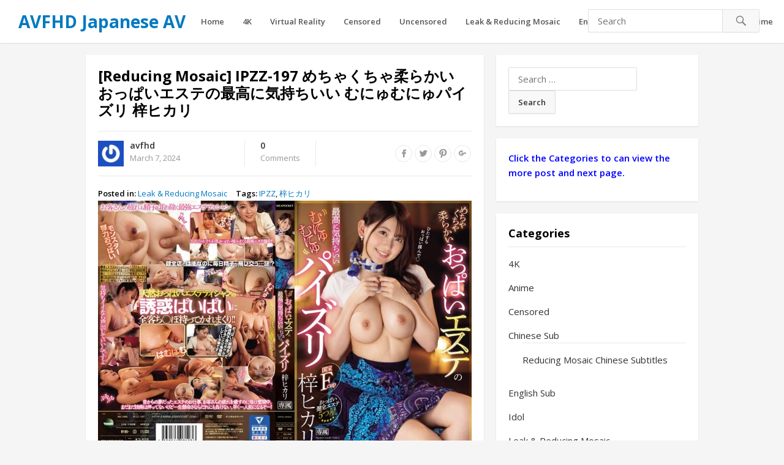

--- FILE ---
content_type: text/html; charset=UTF-8
request_url: https://avfhd.com/437196/%E7%84%A1%E4%BF%AE%E6%AD%A3%E6%B5%81%E5%87%BA-ipzz-197-%E3%82%81%E3%81%A1%E3%82%83%E3%81%8F%E3%81%A1%E3%82%83%E6%9F%94%E3%82%89%E3%81%8B%E3%81%84-%E3%81%8A%E3%81%A3%E3%81%B1%E3%81%84%E3%82%A8/
body_size: 18672
content:
<!DOCTYPE html>
<html lang="en-US">
<head>
<meta charset="UTF-8">
<meta name="viewport" content="width=device-width, initial-scale=1">
<meta http-equiv="X-UA-Compatible" content="IE=edge">
<meta name="HandheldFriendly" content="true">
<link rel="profile" href="https://gmpg.org/xfn/11">
<link rel="icon" type="image/png" href="https://image.avfhd.com/2018/09/favicon.ico" />
<meta name='robots' content='index, follow, max-image-preview:large, max-snippet:-1, max-video-preview:-1' />
	<style>img:is([sizes="auto" i], [sizes^="auto," i]) { contain-intrinsic-size: 3000px 1500px }</style>
	
	<!-- This site is optimized with the Yoast SEO plugin v24.6 - https://yoast.com/wordpress/plugins/seo/ -->
	<title>[Reducing Mosaic] IPZZ-197 めちゃくちゃ柔らかい おっぱいエステの最高に気持ちいい むにゅむにゅパイズリ 梓ヒカリ - AVFHD Japanese AV</title>
	<meta name="description" content="対応デバイス： パソコン、iPhone/iPad、Android、Chromecast、Amazon Fire TV端末、Apple TV、テレビ、PS5™/PS4®Pro/PS4® 配信開始日： 2024/02/09 商品発売日： 2024/02/13 収録時間： 158分 出演者： 梓ヒカリ 監督：" />
	<link rel="canonical" href="https://avfhd.com/437196/無修正流出-ipzz-197-めちゃくちゃ柔らかい-おっぱいエ/" />
	<meta property="og:locale" content="en_US" />
	<meta property="og:type" content="article" />
	<meta property="og:title" content="[Reducing Mosaic] IPZZ-197 めちゃくちゃ柔らかい おっぱいエステの最高に気持ちいい むにゅむにゅパイズリ 梓ヒカリ - AVFHD Japanese AV" />
	<meta property="og:description" content="対応デバイス： パソコン、iPhone/iPad、Android、Chromecast、Amazon Fire TV端末、Apple TV、テレビ、PS5™/PS4®Pro/PS4® 配信開始日： 2024/02/09 商品発売日： 2024/02/13 収録時間： 158分 出演者： 梓ヒカリ 監督：" />
	<meta property="og:url" content="https://avfhd.com/437196/無修正流出-ipzz-197-めちゃくちゃ柔らかい-おっぱいエ/" />
	<meta property="og:site_name" content="AVFHD Japanese AV" />
	<meta property="article:published_time" content="2024-03-07T07:15:33+00:00" />
	<meta property="og:image" content="https://image.avfhd.com/images/2024/03/07/IPZZ-197.jpg" />
	<meta property="og:image:width" content="800" />
	<meta property="og:image:height" content="538" />
	<meta property="og:image:type" content="image/jpeg" />
	<meta name="author" content="avfhd" />
	<meta name="twitter:card" content="summary_large_image" />
	<meta name="twitter:label1" content="Written by" />
	<meta name="twitter:data1" content="avfhd" />
	<meta name="twitter:label2" content="Est. reading time" />
	<meta name="twitter:data2" content="1 minute" />
	<script type="application/ld+json" class="yoast-schema-graph">{"@context":"https://schema.org","@graph":[{"@type":["Article","BlogPosting"],"@id":"https://avfhd.com/437196/%e7%84%a1%e4%bf%ae%e6%ad%a3%e6%b5%81%e5%87%ba-ipzz-197-%e3%82%81%e3%81%a1%e3%82%83%e3%81%8f%e3%81%a1%e3%82%83%e6%9f%94%e3%82%89%e3%81%8b%e3%81%84-%e3%81%8a%e3%81%a3%e3%81%b1%e3%81%84%e3%82%a8/#article","isPartOf":{"@id":"https://avfhd.com/437196/%e7%84%a1%e4%bf%ae%e6%ad%a3%e6%b5%81%e5%87%ba-ipzz-197-%e3%82%81%e3%81%a1%e3%82%83%e3%81%8f%e3%81%a1%e3%82%83%e6%9f%94%e3%82%89%e3%81%8b%e3%81%84-%e3%81%8a%e3%81%a3%e3%81%b1%e3%81%84%e3%82%a8/"},"author":{"name":"avfhd","@id":"https://avfhd.com/#/schema/person/8f4c97b5d382cabee0dcc81e20bd6eac"},"headline":"[Reducing Mosaic] IPZZ-197 めちゃくちゃ柔らかい おっぱいエステの最高に気持ちいい むにゅむにゅパイズリ 梓ヒカリ","datePublished":"2024-03-07T07:15:33+00:00","mainEntityOfPage":{"@id":"https://avfhd.com/437196/%e7%84%a1%e4%bf%ae%e6%ad%a3%e6%b5%81%e5%87%ba-ipzz-197-%e3%82%81%e3%81%a1%e3%82%83%e3%81%8f%e3%81%a1%e3%82%83%e6%9f%94%e3%82%89%e3%81%8b%e3%81%84-%e3%81%8a%e3%81%a3%e3%81%b1%e3%81%84%e3%82%a8/"},"wordCount":185,"commentCount":0,"publisher":{"@id":"https://avfhd.com/#/schema/person/8f4c97b5d382cabee0dcc81e20bd6eac"},"image":{"@id":"https://avfhd.com/437196/%e7%84%a1%e4%bf%ae%e6%ad%a3%e6%b5%81%e5%87%ba-ipzz-197-%e3%82%81%e3%81%a1%e3%82%83%e3%81%8f%e3%81%a1%e3%82%83%e6%9f%94%e3%82%89%e3%81%8b%e3%81%84-%e3%81%8a%e3%81%a3%e3%81%b1%e3%81%84%e3%82%a8/#primaryimage"},"thumbnailUrl":"https://image.avfhd.com/images/2024/03/07/IPZZ-197.jpg","keywords":["IPZZ","梓ヒカリ"],"articleSection":["Leak &amp; Reducing Mosaic"],"inLanguage":"en-US","potentialAction":[{"@type":"CommentAction","name":"Comment","target":["https://avfhd.com/437196/%e7%84%a1%e4%bf%ae%e6%ad%a3%e6%b5%81%e5%87%ba-ipzz-197-%e3%82%81%e3%81%a1%e3%82%83%e3%81%8f%e3%81%a1%e3%82%83%e6%9f%94%e3%82%89%e3%81%8b%e3%81%84-%e3%81%8a%e3%81%a3%e3%81%b1%e3%81%84%e3%82%a8/#respond"]}]},{"@type":"WebPage","@id":"https://avfhd.com/437196/%e7%84%a1%e4%bf%ae%e6%ad%a3%e6%b5%81%e5%87%ba-ipzz-197-%e3%82%81%e3%81%a1%e3%82%83%e3%81%8f%e3%81%a1%e3%82%83%e6%9f%94%e3%82%89%e3%81%8b%e3%81%84-%e3%81%8a%e3%81%a3%e3%81%b1%e3%81%84%e3%82%a8/","url":"https://avfhd.com/437196/%e7%84%a1%e4%bf%ae%e6%ad%a3%e6%b5%81%e5%87%ba-ipzz-197-%e3%82%81%e3%81%a1%e3%82%83%e3%81%8f%e3%81%a1%e3%82%83%e6%9f%94%e3%82%89%e3%81%8b%e3%81%84-%e3%81%8a%e3%81%a3%e3%81%b1%e3%81%84%e3%82%a8/","name":"[Reducing Mosaic] IPZZ-197 めちゃくちゃ柔らかい おっぱいエステの最高に気持ちいい むにゅむにゅパイズリ 梓ヒカリ - AVFHD Japanese AV","isPartOf":{"@id":"https://avfhd.com/#website"},"primaryImageOfPage":{"@id":"https://avfhd.com/437196/%e7%84%a1%e4%bf%ae%e6%ad%a3%e6%b5%81%e5%87%ba-ipzz-197-%e3%82%81%e3%81%a1%e3%82%83%e3%81%8f%e3%81%a1%e3%82%83%e6%9f%94%e3%82%89%e3%81%8b%e3%81%84-%e3%81%8a%e3%81%a3%e3%81%b1%e3%81%84%e3%82%a8/#primaryimage"},"image":{"@id":"https://avfhd.com/437196/%e7%84%a1%e4%bf%ae%e6%ad%a3%e6%b5%81%e5%87%ba-ipzz-197-%e3%82%81%e3%81%a1%e3%82%83%e3%81%8f%e3%81%a1%e3%82%83%e6%9f%94%e3%82%89%e3%81%8b%e3%81%84-%e3%81%8a%e3%81%a3%e3%81%b1%e3%81%84%e3%82%a8/#primaryimage"},"thumbnailUrl":"https://image.avfhd.com/images/2024/03/07/IPZZ-197.jpg","datePublished":"2024-03-07T07:15:33+00:00","description":"対応デバイス： パソコン、iPhone/iPad、Android、Chromecast、Amazon Fire TV端末、Apple TV、テレビ、PS5™/PS4®Pro/PS4® 配信開始日： 2024/02/09 商品発売日： 2024/02/13 収録時間： 158分 出演者： 梓ヒカリ 監督：","breadcrumb":{"@id":"https://avfhd.com/437196/%e7%84%a1%e4%bf%ae%e6%ad%a3%e6%b5%81%e5%87%ba-ipzz-197-%e3%82%81%e3%81%a1%e3%82%83%e3%81%8f%e3%81%a1%e3%82%83%e6%9f%94%e3%82%89%e3%81%8b%e3%81%84-%e3%81%8a%e3%81%a3%e3%81%b1%e3%81%84%e3%82%a8/#breadcrumb"},"inLanguage":"en-US","potentialAction":[{"@type":"ReadAction","target":["https://avfhd.com/437196/%e7%84%a1%e4%bf%ae%e6%ad%a3%e6%b5%81%e5%87%ba-ipzz-197-%e3%82%81%e3%81%a1%e3%82%83%e3%81%8f%e3%81%a1%e3%82%83%e6%9f%94%e3%82%89%e3%81%8b%e3%81%84-%e3%81%8a%e3%81%a3%e3%81%b1%e3%81%84%e3%82%a8/"]}]},{"@type":"ImageObject","inLanguage":"en-US","@id":"https://avfhd.com/437196/%e7%84%a1%e4%bf%ae%e6%ad%a3%e6%b5%81%e5%87%ba-ipzz-197-%e3%82%81%e3%81%a1%e3%82%83%e3%81%8f%e3%81%a1%e3%82%83%e6%9f%94%e3%82%89%e3%81%8b%e3%81%84-%e3%81%8a%e3%81%a3%e3%81%b1%e3%81%84%e3%82%a8/#primaryimage","url":"https://image.avfhd.com/images/2024/03/07/IPZZ-197.jpg","contentUrl":"https://image.avfhd.com/images/2024/03/07/IPZZ-197.jpg","width":800,"height":538},{"@type":"BreadcrumbList","@id":"https://avfhd.com/437196/%e7%84%a1%e4%bf%ae%e6%ad%a3%e6%b5%81%e5%87%ba-ipzz-197-%e3%82%81%e3%81%a1%e3%82%83%e3%81%8f%e3%81%a1%e3%82%83%e6%9f%94%e3%82%89%e3%81%8b%e3%81%84-%e3%81%8a%e3%81%a3%e3%81%b1%e3%81%84%e3%82%a8/#breadcrumb","itemListElement":[{"@type":"ListItem","position":1,"name":"Home","item":"https://avfhd.com/"},{"@type":"ListItem","position":2,"name":"[Reducing Mosaic] IPZZ-197 めちゃくちゃ柔らかい おっぱいエステの最高に気持ちいい むにゅむにゅパイズリ 梓ヒカリ"}]},{"@type":"WebSite","@id":"https://avfhd.com/#website","url":"https://avfhd.com/","name":"AVFHD Japanese AV","description":"人気AV女優や可愛い素人の高画質独占配信アダルト動画","publisher":{"@id":"https://avfhd.com/#/schema/person/8f4c97b5d382cabee0dcc81e20bd6eac"},"potentialAction":[{"@type":"SearchAction","target":{"@type":"EntryPoint","urlTemplate":"https://avfhd.com/?s={search_term_string}"},"query-input":{"@type":"PropertyValueSpecification","valueRequired":true,"valueName":"search_term_string"}}],"inLanguage":"en-US"},{"@type":["Person","Organization"],"@id":"https://avfhd.com/#/schema/person/8f4c97b5d382cabee0dcc81e20bd6eac","name":"avfhd","image":{"@type":"ImageObject","inLanguage":"en-US","@id":"https://avfhd.com/#/schema/person/image/","url":"https://secure.gravatar.com/avatar/dabead638bb3835830f0dacb1d226b53?s=96&r=g","contentUrl":"https://secure.gravatar.com/avatar/dabead638bb3835830f0dacb1d226b53?s=96&r=g","caption":"avfhd"},"logo":{"@id":"https://avfhd.com/#/schema/person/image/"},"sameAs":["https://avfhd.com"]}]}</script>
	<!-- / Yoast SEO plugin. -->


<script type="text/javascript">
/* <![CDATA[ */
window._wpemojiSettings = {"baseUrl":"https:\/\/s.w.org\/images\/core\/emoji\/15.0.3\/72x72\/","ext":".png","svgUrl":"https:\/\/s.w.org\/images\/core\/emoji\/15.0.3\/svg\/","svgExt":".svg","source":{"concatemoji":"https:\/\/avfhd.com\/wp-includes\/js\/wp-emoji-release.min.js?ver=e1fba0b8715e5966d9779e038783073c"}};
/*! This file is auto-generated */
!function(i,n){var o,s,e;function c(e){try{var t={supportTests:e,timestamp:(new Date).valueOf()};sessionStorage.setItem(o,JSON.stringify(t))}catch(e){}}function p(e,t,n){e.clearRect(0,0,e.canvas.width,e.canvas.height),e.fillText(t,0,0);var t=new Uint32Array(e.getImageData(0,0,e.canvas.width,e.canvas.height).data),r=(e.clearRect(0,0,e.canvas.width,e.canvas.height),e.fillText(n,0,0),new Uint32Array(e.getImageData(0,0,e.canvas.width,e.canvas.height).data));return t.every(function(e,t){return e===r[t]})}function u(e,t,n){switch(t){case"flag":return n(e,"\ud83c\udff3\ufe0f\u200d\u26a7\ufe0f","\ud83c\udff3\ufe0f\u200b\u26a7\ufe0f")?!1:!n(e,"\ud83c\uddfa\ud83c\uddf3","\ud83c\uddfa\u200b\ud83c\uddf3")&&!n(e,"\ud83c\udff4\udb40\udc67\udb40\udc62\udb40\udc65\udb40\udc6e\udb40\udc67\udb40\udc7f","\ud83c\udff4\u200b\udb40\udc67\u200b\udb40\udc62\u200b\udb40\udc65\u200b\udb40\udc6e\u200b\udb40\udc67\u200b\udb40\udc7f");case"emoji":return!n(e,"\ud83d\udc26\u200d\u2b1b","\ud83d\udc26\u200b\u2b1b")}return!1}function f(e,t,n){var r="undefined"!=typeof WorkerGlobalScope&&self instanceof WorkerGlobalScope?new OffscreenCanvas(300,150):i.createElement("canvas"),a=r.getContext("2d",{willReadFrequently:!0}),o=(a.textBaseline="top",a.font="600 32px Arial",{});return e.forEach(function(e){o[e]=t(a,e,n)}),o}function t(e){var t=i.createElement("script");t.src=e,t.defer=!0,i.head.appendChild(t)}"undefined"!=typeof Promise&&(o="wpEmojiSettingsSupports",s=["flag","emoji"],n.supports={everything:!0,everythingExceptFlag:!0},e=new Promise(function(e){i.addEventListener("DOMContentLoaded",e,{once:!0})}),new Promise(function(t){var n=function(){try{var e=JSON.parse(sessionStorage.getItem(o));if("object"==typeof e&&"number"==typeof e.timestamp&&(new Date).valueOf()<e.timestamp+604800&&"object"==typeof e.supportTests)return e.supportTests}catch(e){}return null}();if(!n){if("undefined"!=typeof Worker&&"undefined"!=typeof OffscreenCanvas&&"undefined"!=typeof URL&&URL.createObjectURL&&"undefined"!=typeof Blob)try{var e="postMessage("+f.toString()+"("+[JSON.stringify(s),u.toString(),p.toString()].join(",")+"));",r=new Blob([e],{type:"text/javascript"}),a=new Worker(URL.createObjectURL(r),{name:"wpTestEmojiSupports"});return void(a.onmessage=function(e){c(n=e.data),a.terminate(),t(n)})}catch(e){}c(n=f(s,u,p))}t(n)}).then(function(e){for(var t in e)n.supports[t]=e[t],n.supports.everything=n.supports.everything&&n.supports[t],"flag"!==t&&(n.supports.everythingExceptFlag=n.supports.everythingExceptFlag&&n.supports[t]);n.supports.everythingExceptFlag=n.supports.everythingExceptFlag&&!n.supports.flag,n.DOMReady=!1,n.readyCallback=function(){n.DOMReady=!0}}).then(function(){return e}).then(function(){var e;n.supports.everything||(n.readyCallback(),(e=n.source||{}).concatemoji?t(e.concatemoji):e.wpemoji&&e.twemoji&&(t(e.twemoji),t(e.wpemoji)))}))}((window,document),window._wpemojiSettings);
/* ]]> */
</script>
<style id='wp-emoji-styles-inline-css' type='text/css'>

	img.wp-smiley, img.emoji {
		display: inline !important;
		border: none !important;
		box-shadow: none !important;
		height: 1em !important;
		width: 1em !important;
		margin: 0 0.07em !important;
		vertical-align: -0.1em !important;
		background: none !important;
		padding: 0 !important;
	}
</style>
<link rel='stylesheet' id='wp-block-library-css' href='https://avfhd.com/wp-includes/css/dist/block-library/style.min.css?ver=e1fba0b8715e5966d9779e038783073c' type='text/css' media='all' />
<style id='classic-theme-styles-inline-css' type='text/css'>
/*! This file is auto-generated */
.wp-block-button__link{color:#fff;background-color:#32373c;border-radius:9999px;box-shadow:none;text-decoration:none;padding:calc(.667em + 2px) calc(1.333em + 2px);font-size:1.125em}.wp-block-file__button{background:#32373c;color:#fff;text-decoration:none}
</style>
<style id='global-styles-inline-css' type='text/css'>
:root{--wp--preset--aspect-ratio--square: 1;--wp--preset--aspect-ratio--4-3: 4/3;--wp--preset--aspect-ratio--3-4: 3/4;--wp--preset--aspect-ratio--3-2: 3/2;--wp--preset--aspect-ratio--2-3: 2/3;--wp--preset--aspect-ratio--16-9: 16/9;--wp--preset--aspect-ratio--9-16: 9/16;--wp--preset--color--black: #000000;--wp--preset--color--cyan-bluish-gray: #abb8c3;--wp--preset--color--white: #ffffff;--wp--preset--color--pale-pink: #f78da7;--wp--preset--color--vivid-red: #cf2e2e;--wp--preset--color--luminous-vivid-orange: #ff6900;--wp--preset--color--luminous-vivid-amber: #fcb900;--wp--preset--color--light-green-cyan: #7bdcb5;--wp--preset--color--vivid-green-cyan: #00d084;--wp--preset--color--pale-cyan-blue: #8ed1fc;--wp--preset--color--vivid-cyan-blue: #0693e3;--wp--preset--color--vivid-purple: #9b51e0;--wp--preset--gradient--vivid-cyan-blue-to-vivid-purple: linear-gradient(135deg,rgba(6,147,227,1) 0%,rgb(155,81,224) 100%);--wp--preset--gradient--light-green-cyan-to-vivid-green-cyan: linear-gradient(135deg,rgb(122,220,180) 0%,rgb(0,208,130) 100%);--wp--preset--gradient--luminous-vivid-amber-to-luminous-vivid-orange: linear-gradient(135deg,rgba(252,185,0,1) 0%,rgba(255,105,0,1) 100%);--wp--preset--gradient--luminous-vivid-orange-to-vivid-red: linear-gradient(135deg,rgba(255,105,0,1) 0%,rgb(207,46,46) 100%);--wp--preset--gradient--very-light-gray-to-cyan-bluish-gray: linear-gradient(135deg,rgb(238,238,238) 0%,rgb(169,184,195) 100%);--wp--preset--gradient--cool-to-warm-spectrum: linear-gradient(135deg,rgb(74,234,220) 0%,rgb(151,120,209) 20%,rgb(207,42,186) 40%,rgb(238,44,130) 60%,rgb(251,105,98) 80%,rgb(254,248,76) 100%);--wp--preset--gradient--blush-light-purple: linear-gradient(135deg,rgb(255,206,236) 0%,rgb(152,150,240) 100%);--wp--preset--gradient--blush-bordeaux: linear-gradient(135deg,rgb(254,205,165) 0%,rgb(254,45,45) 50%,rgb(107,0,62) 100%);--wp--preset--gradient--luminous-dusk: linear-gradient(135deg,rgb(255,203,112) 0%,rgb(199,81,192) 50%,rgb(65,88,208) 100%);--wp--preset--gradient--pale-ocean: linear-gradient(135deg,rgb(255,245,203) 0%,rgb(182,227,212) 50%,rgb(51,167,181) 100%);--wp--preset--gradient--electric-grass: linear-gradient(135deg,rgb(202,248,128) 0%,rgb(113,206,126) 100%);--wp--preset--gradient--midnight: linear-gradient(135deg,rgb(2,3,129) 0%,rgb(40,116,252) 100%);--wp--preset--font-size--small: 13px;--wp--preset--font-size--medium: 20px;--wp--preset--font-size--large: 36px;--wp--preset--font-size--x-large: 42px;--wp--preset--spacing--20: 0.44rem;--wp--preset--spacing--30: 0.67rem;--wp--preset--spacing--40: 1rem;--wp--preset--spacing--50: 1.5rem;--wp--preset--spacing--60: 2.25rem;--wp--preset--spacing--70: 3.38rem;--wp--preset--spacing--80: 5.06rem;--wp--preset--shadow--natural: 6px 6px 9px rgba(0, 0, 0, 0.2);--wp--preset--shadow--deep: 12px 12px 50px rgba(0, 0, 0, 0.4);--wp--preset--shadow--sharp: 6px 6px 0px rgba(0, 0, 0, 0.2);--wp--preset--shadow--outlined: 6px 6px 0px -3px rgba(255, 255, 255, 1), 6px 6px rgba(0, 0, 0, 1);--wp--preset--shadow--crisp: 6px 6px 0px rgba(0, 0, 0, 1);}:where(.is-layout-flex){gap: 0.5em;}:where(.is-layout-grid){gap: 0.5em;}body .is-layout-flex{display: flex;}.is-layout-flex{flex-wrap: wrap;align-items: center;}.is-layout-flex > :is(*, div){margin: 0;}body .is-layout-grid{display: grid;}.is-layout-grid > :is(*, div){margin: 0;}:where(.wp-block-columns.is-layout-flex){gap: 2em;}:where(.wp-block-columns.is-layout-grid){gap: 2em;}:where(.wp-block-post-template.is-layout-flex){gap: 1.25em;}:where(.wp-block-post-template.is-layout-grid){gap: 1.25em;}.has-black-color{color: var(--wp--preset--color--black) !important;}.has-cyan-bluish-gray-color{color: var(--wp--preset--color--cyan-bluish-gray) !important;}.has-white-color{color: var(--wp--preset--color--white) !important;}.has-pale-pink-color{color: var(--wp--preset--color--pale-pink) !important;}.has-vivid-red-color{color: var(--wp--preset--color--vivid-red) !important;}.has-luminous-vivid-orange-color{color: var(--wp--preset--color--luminous-vivid-orange) !important;}.has-luminous-vivid-amber-color{color: var(--wp--preset--color--luminous-vivid-amber) !important;}.has-light-green-cyan-color{color: var(--wp--preset--color--light-green-cyan) !important;}.has-vivid-green-cyan-color{color: var(--wp--preset--color--vivid-green-cyan) !important;}.has-pale-cyan-blue-color{color: var(--wp--preset--color--pale-cyan-blue) !important;}.has-vivid-cyan-blue-color{color: var(--wp--preset--color--vivid-cyan-blue) !important;}.has-vivid-purple-color{color: var(--wp--preset--color--vivid-purple) !important;}.has-black-background-color{background-color: var(--wp--preset--color--black) !important;}.has-cyan-bluish-gray-background-color{background-color: var(--wp--preset--color--cyan-bluish-gray) !important;}.has-white-background-color{background-color: var(--wp--preset--color--white) !important;}.has-pale-pink-background-color{background-color: var(--wp--preset--color--pale-pink) !important;}.has-vivid-red-background-color{background-color: var(--wp--preset--color--vivid-red) !important;}.has-luminous-vivid-orange-background-color{background-color: var(--wp--preset--color--luminous-vivid-orange) !important;}.has-luminous-vivid-amber-background-color{background-color: var(--wp--preset--color--luminous-vivid-amber) !important;}.has-light-green-cyan-background-color{background-color: var(--wp--preset--color--light-green-cyan) !important;}.has-vivid-green-cyan-background-color{background-color: var(--wp--preset--color--vivid-green-cyan) !important;}.has-pale-cyan-blue-background-color{background-color: var(--wp--preset--color--pale-cyan-blue) !important;}.has-vivid-cyan-blue-background-color{background-color: var(--wp--preset--color--vivid-cyan-blue) !important;}.has-vivid-purple-background-color{background-color: var(--wp--preset--color--vivid-purple) !important;}.has-black-border-color{border-color: var(--wp--preset--color--black) !important;}.has-cyan-bluish-gray-border-color{border-color: var(--wp--preset--color--cyan-bluish-gray) !important;}.has-white-border-color{border-color: var(--wp--preset--color--white) !important;}.has-pale-pink-border-color{border-color: var(--wp--preset--color--pale-pink) !important;}.has-vivid-red-border-color{border-color: var(--wp--preset--color--vivid-red) !important;}.has-luminous-vivid-orange-border-color{border-color: var(--wp--preset--color--luminous-vivid-orange) !important;}.has-luminous-vivid-amber-border-color{border-color: var(--wp--preset--color--luminous-vivid-amber) !important;}.has-light-green-cyan-border-color{border-color: var(--wp--preset--color--light-green-cyan) !important;}.has-vivid-green-cyan-border-color{border-color: var(--wp--preset--color--vivid-green-cyan) !important;}.has-pale-cyan-blue-border-color{border-color: var(--wp--preset--color--pale-cyan-blue) !important;}.has-vivid-cyan-blue-border-color{border-color: var(--wp--preset--color--vivid-cyan-blue) !important;}.has-vivid-purple-border-color{border-color: var(--wp--preset--color--vivid-purple) !important;}.has-vivid-cyan-blue-to-vivid-purple-gradient-background{background: var(--wp--preset--gradient--vivid-cyan-blue-to-vivid-purple) !important;}.has-light-green-cyan-to-vivid-green-cyan-gradient-background{background: var(--wp--preset--gradient--light-green-cyan-to-vivid-green-cyan) !important;}.has-luminous-vivid-amber-to-luminous-vivid-orange-gradient-background{background: var(--wp--preset--gradient--luminous-vivid-amber-to-luminous-vivid-orange) !important;}.has-luminous-vivid-orange-to-vivid-red-gradient-background{background: var(--wp--preset--gradient--luminous-vivid-orange-to-vivid-red) !important;}.has-very-light-gray-to-cyan-bluish-gray-gradient-background{background: var(--wp--preset--gradient--very-light-gray-to-cyan-bluish-gray) !important;}.has-cool-to-warm-spectrum-gradient-background{background: var(--wp--preset--gradient--cool-to-warm-spectrum) !important;}.has-blush-light-purple-gradient-background{background: var(--wp--preset--gradient--blush-light-purple) !important;}.has-blush-bordeaux-gradient-background{background: var(--wp--preset--gradient--blush-bordeaux) !important;}.has-luminous-dusk-gradient-background{background: var(--wp--preset--gradient--luminous-dusk) !important;}.has-pale-ocean-gradient-background{background: var(--wp--preset--gradient--pale-ocean) !important;}.has-electric-grass-gradient-background{background: var(--wp--preset--gradient--electric-grass) !important;}.has-midnight-gradient-background{background: var(--wp--preset--gradient--midnight) !important;}.has-small-font-size{font-size: var(--wp--preset--font-size--small) !important;}.has-medium-font-size{font-size: var(--wp--preset--font-size--medium) !important;}.has-large-font-size{font-size: var(--wp--preset--font-size--large) !important;}.has-x-large-font-size{font-size: var(--wp--preset--font-size--x-large) !important;}
:where(.wp-block-post-template.is-layout-flex){gap: 1.25em;}:where(.wp-block-post-template.is-layout-grid){gap: 1.25em;}
:where(.wp-block-columns.is-layout-flex){gap: 2em;}:where(.wp-block-columns.is-layout-grid){gap: 2em;}
:root :where(.wp-block-pullquote){font-size: 1.5em;line-height: 1.6;}
</style>
<link rel='stylesheet' id='media-with-ftp-css' href='https://avfhd.com/wp-content/plugins/media-with-ftp/public/css/media-with-ftp-public.css?ver=1.0.0' type='text/css' media='all' />
<link rel='stylesheet' id='videonow_pro-style-css' href='https://avfhd.com/wp-content/themes/freedom/style.css?ver=20180523' type='text/css' media='all' />
<link rel='stylesheet' id='genericons-style-css' href='https://avfhd.com/wp-content/themes/freedom/genericons/genericons.css?ver=e1fba0b8715e5966d9779e038783073c' type='text/css' media='all' />
<link rel='stylesheet' id='responsive-style-css' href='https://avfhd.com/wp-content/themes/freedom/responsive.css?ver=20180323' type='text/css' media='all' />
<script type="text/javascript" src="https://avfhd.com/wp-includes/js/jquery/jquery.min.js?ver=3.7.1" id="jquery-core-js"></script>
<script type="text/javascript" src="https://avfhd.com/wp-includes/js/jquery/jquery-migrate.min.js?ver=3.4.1" id="jquery-migrate-js"></script>
<script type="text/javascript" src="https://avfhd.com/wp-content/plugins/media-with-ftp/public/js/media-with-ftp-public.js?ver=1.0.0" id="media-with-ftp-js"></script>
<link rel="https://api.w.org/" href="https://avfhd.com/wp-json/" /><link rel="alternate" title="JSON" type="application/json" href="https://avfhd.com/wp-json/wp/v2/posts/437196" /><link rel="EditURI" type="application/rsd+xml" title="RSD" href="https://avfhd.com/xmlrpc.php?rsd" />
<link rel="alternate" title="oEmbed (JSON)" type="application/json+oembed" href="https://avfhd.com/wp-json/oembed/1.0/embed?url=https%3A%2F%2Favfhd.com%2F437196%2F%25e7%2584%25a1%25e4%25bf%25ae%25e6%25ad%25a3%25e6%25b5%2581%25e5%2587%25ba-ipzz-197-%25e3%2582%2581%25e3%2581%25a1%25e3%2582%2583%25e3%2581%258f%25e3%2581%25a1%25e3%2582%2583%25e6%259f%2594%25e3%2582%2589%25e3%2581%258b%25e3%2581%2584-%25e3%2581%258a%25e3%2581%25a3%25e3%2581%25b1%25e3%2581%2584%25e3%2582%25a8%2F" />
<link rel="alternate" title="oEmbed (XML)" type="text/xml+oembed" href="https://avfhd.com/wp-json/oembed/1.0/embed?url=https%3A%2F%2Favfhd.com%2F437196%2F%25e7%2584%25a1%25e4%25bf%25ae%25e6%25ad%25a3%25e6%25b5%2581%25e5%2587%25ba-ipzz-197-%25e3%2582%2581%25e3%2581%25a1%25e3%2582%2583%25e3%2581%258f%25e3%2581%25a1%25e3%2582%2583%25e6%259f%2594%25e3%2582%2589%25e3%2581%258b%25e3%2581%2584-%25e3%2581%258a%25e3%2581%25a3%25e3%2581%25b1%25e3%2581%2584%25e3%2582%25a8%2F&#038;format=xml" />
<!-- Content Protector plugin v. 2.8 CSS -->
<style type="text/css">
    div.content-protector-access-form {
     padding: 25px;       border-style: solid;         border-width: 5px;     border-radius: 45px;    }

    input.content-protector-form-submit {
     color: #0c0c0c;     background-color: #dddddd;}

    div.content-protector-correct-password {
             font-weight: 400;}

    div.content-protector-incorrect-password {
     color: #ff0000;         font-weight: 400;}

    div.content-protector-ajaxLoading {
             font-weight: 400;}

    label.content-protector-form-instructions {
     color: #ffffff;         font-weight: 400;}
</style>
            		<style type="text/css" id="wp-custom-css">
			/*
You can add your own CSS here.

Click the help icon above to learn more.
*/
.entry-date::before {
  display: none;
}		</style>
		<link href="https://fonts.googleapis.com/css?family=Open+Sans:400,400i,600,700" rel="stylesheet">
</head>

<body data-rsssl=1 class="post-template-default single single-post postid-437196 single-format-standard">
<div id="page" class="site">

	<header id="masthead" class="site-header ">

		<div class="site-branding">

			
			<div class="site-title">
				<h1><a href="https://avfhd.com">AVFHD Japanese AV</a></h1>
			</div><!-- .site-title -->

			
		</div><!-- .site-branding -->

		<nav id="primary-nav" class="main-navigation">

			<div class="menu-home-container"><ul id="primary-menu" class="sf-menu"><li id="menu-item-78361" class="menu-item menu-item-type-custom menu-item-object-custom menu-item-home menu-item-78361"><a href="https://avfhd.com">Home</a></li>
<li id="menu-item-295635" class="menu-item menu-item-type-taxonomy menu-item-object-category menu-item-295635"><a href="https://avfhd.com/category/4k/">4K</a></li>
<li id="menu-item-78940" class="menu-item menu-item-type-taxonomy menu-item-object-category menu-item-78940"><a href="https://avfhd.com/category/virtual-reality/">Virtual Reality</a></li>
<li id="menu-item-78366" class="menu-item menu-item-type-taxonomy menu-item-object-category menu-item-78366"><a href="https://avfhd.com/category/movie/">Censored</a></li>
<li id="menu-item-78368" class="menu-item menu-item-type-taxonomy menu-item-object-category menu-item-78368"><a href="https://avfhd.com/category/uncensored/">Uncensored</a></li>
<li id="menu-item-295634" class="menu-item menu-item-type-taxonomy menu-item-object-category current-post-ancestor current-menu-parent current-post-parent menu-item-295634"><a href="https://avfhd.com/category/uncen-leaked-reducing-mosaic/">Leak &amp; Reducing Mosaic</a></li>
<li id="menu-item-290729" class="menu-item menu-item-type-taxonomy menu-item-object-category menu-item-290729"><a href="https://avfhd.com/category/english-subtitle/">English Sub</a></li>
<li id="menu-item-526458" class="menu-item menu-item-type-taxonomy menu-item-object-category menu-item-has-children menu-item-526458"><a href="https://avfhd.com/category/chinese-subtitle/">Chinese Sub</a>
<ul class="sub-menu">
	<li id="menu-item-561986" class="menu-item menu-item-type-taxonomy menu-item-object-category menu-item-561986"><a href="https://avfhd.com/category/chinese-subtitle/reducing-mosaic-chinese-subtitle/">Reducing Mosaic Chinese Subtitles</a></li>
</ul>
</li>
<li id="menu-item-78370" class="menu-item menu-item-type-taxonomy menu-item-object-category menu-item-78370"><a href="https://avfhd.com/category/idol/">Idol</a></li>
<li id="menu-item-141114" class="menu-item menu-item-type-taxonomy menu-item-object-category menu-item-141114"><a href="https://avfhd.com/category/anime/">Anime</a></li>
</ul></div>
		</nav><!-- #primary-nav -->

		<div id="slick-mobile-menu"></div>		

		
			<span class="search-icon">
				<span class="genericon genericon-search"></span>
				<span class="genericon genericon-close"></span>			
			</span>
				
			<div class="header-search">
				<form id="searchform" method="get" action="https://avfhd.com/">
					<input type="search" name="s" class="search-input" placeholder="Search" autocomplete="off">
					<button type="submit" class="search-submit"><span class="genericon genericon-search"></span></button>		
				</form>
			</div><!-- .header-search -->

		
	</header><!-- #masthead -->

	
	
	<div id="content" class="site-content clear">


	<div id="primary" class="content-area">
		<main id="main" class="site-main" >

		
<article id="post-437196" class="post-437196 post type-post status-publish format-standard has-post-thumbnail hentry category-uncen-leaked-reducing-mosaic tag-ipzz tag-17824">
	<header class="entry-header">
		<h1 class="entry-title">[Reducing Mosaic] IPZZ-197 めちゃくちゃ柔らかい おっぱいエステの最高に気持ちいい むにゅむにゅパイズリ 梓ヒカリ</h1>
		<div class="entry-meta clear">

			<span class="post-author">
				<a href="https://avfhd.com/author/avfhd/"><img alt='' src='https://secure.gravatar.com/avatar/dabead638bb3835830f0dacb1d226b53?s=48&#038;r=g' srcset='https://secure.gravatar.com/avatar/dabead638bb3835830f0dacb1d226b53?s=96&#038;r=g 2x' class='avatar avatar-48 photo' height='48' width='48' decoding='async'/></a>
				<strong><a href="https://avfhd.com/author/avfhd/" title="Posts by avfhd" rel="author">avfhd</a></strong>
				March 7, 2024					
			</span><!-- .post-author -->

			<span class="post-comment">
				<a href="https://avfhd.com/437196/%e7%84%a1%e4%bf%ae%e6%ad%a3%e6%b5%81%e5%87%ba-ipzz-197-%e3%82%81%e3%81%a1%e3%82%83%e3%81%8f%e3%81%a1%e3%82%83%e6%9f%94%e3%82%89%e3%81%8b%e3%81%84-%e3%81%8a%e3%81%a3%e3%81%b1%e3%81%84%e3%82%a8/#respond"><strong>0</strong>Comments</a>
			</span><!-- .post-comment -->



			<span class="entry-share">
				<a class="icon-facebook" href="https://www.facebook.com/sharer/sharer.php?u=https%3A%2F%2Favfhd.com%2F437196%2F%25e7%2584%25a1%25e4%25bf%25ae%25e6%25ad%25a3%25e6%25b5%2581%25e5%2587%25ba-ipzz-197-%25e3%2582%2581%25e3%2581%25a1%25e3%2582%2583%25e3%2581%258f%25e3%2581%25a1%25e3%2582%2583%25e6%259f%2594%25e3%2582%2589%25e3%2581%258b%25e3%2581%2584-%25e3%2581%258a%25e3%2581%25a3%25e3%2581%25b1%25e3%2581%2584%25e3%2582%25a8%2F" title="Share on Facebook" target="_blank"><span class="genericon genericon-facebook-alt"></span></a>
				<a class="icon-twitter" href="https://twitter.com/intent/tweet?text=%5BReducing+Mosaic%5D+IPZZ-197+%E3%82%81%E3%81%A1%E3%82%83%E3%81%8F%E3%81%A1%E3%82%83%E6%9F%94%E3%82%89%E3%81%8B%E3%81%84+%E3%81%8A%E3%81%A3%E3%81%B1%E3%81%84%E3%82%A8%E3%82%B9%E3%83%86%E3%81%AE%E6%9C%80%E9%AB%98%E3%81%AB%E6%B0%97%E6%8C%81%E3%81%A1%E3%81%84%E3%81%84+%E3%82%80%E3%81%AB%E3%82%85%E3%82%80%E3%81%AB%E3%82%85%E3%83%91%E3%82%A4%E3%82%BA%E3%83%AA+%E6%A2%93%E3%83%92%E3%82%AB%E3%83%AA&amp;url=https%3A%2F%2Favfhd.com%2F437196%2F%25e7%2584%25a1%25e4%25bf%25ae%25e6%25ad%25a3%25e6%25b5%2581%25e5%2587%25ba-ipzz-197-%25e3%2582%2581%25e3%2581%25a1%25e3%2582%2583%25e3%2581%258f%25e3%2581%25a1%25e3%2582%2583%25e6%259f%2594%25e3%2582%2589%25e3%2581%258b%25e3%2581%2584-%25e3%2581%258a%25e3%2581%25a3%25e3%2581%25b1%25e3%2581%2584%25e3%2582%25a8%2F"  title="Share on Twitter" target="_blank"><span class="genericon genericon-twitter"></span></a>
				<a class="icon-pinterest" href="https://pinterest.com/pin/create/button/?url=https%3A%2F%2Favfhd.com%2F437196%2F%25e7%2584%25a1%25e4%25bf%25ae%25e6%25ad%25a3%25e6%25b5%2581%25e5%2587%25ba-ipzz-197-%25e3%2582%2581%25e3%2581%25a1%25e3%2582%2583%25e3%2581%258f%25e3%2581%25a1%25e3%2582%2583%25e6%259f%2594%25e3%2582%2589%25e3%2581%258b%25e3%2581%2584-%25e3%2581%258a%25e3%2581%25a3%25e3%2581%25b1%25e3%2581%2584%25e3%2582%25a8%2F&amp;media=https%3A%2F%2Fimage.avfhd.com%2Fimages%2F2024%2F03%2F07%2FIPZZ-197.jpg" title="Share on Pinterest" target="_blank"><span class="genericon genericon-pinterest"></span></a>
				<a class="icon-google-plus" href="https://plus.google.com/share?url=https%3A%2F%2Favfhd.com%2F437196%2F%25e7%2584%25a1%25e4%25bf%25ae%25e6%25ad%25a3%25e6%25b5%2581%25e5%2587%25ba-ipzz-197-%25e3%2582%2581%25e3%2581%25a1%25e3%2582%2583%25e3%2581%258f%25e3%2581%25a1%25e3%2582%2583%25e6%259f%2594%25e3%2582%2589%25e3%2581%258b%25e3%2581%2584-%25e3%2581%258a%25e3%2581%25a3%25e3%2581%25b1%25e3%2581%2584%25e3%2582%25a8%2F" title="Share on Google+" target="_blank"><span class="genericon genericon-googleplus-alt"></span></a>
			</span><!-- .entry-share -->

		</div><!-- .entry-meta -->

			</header><!-- .entry-header -->

	<div class="entry-tags">
		<span><strong>Posted in:</strong> <a href="https://avfhd.com/category/uncen-leaked-reducing-mosaic/" rel="category tag">Leak &amp; Reducing Mosaic</a></span>
		<span><strong>Tags:</strong> <a href="https://avfhd.com/tag/ipzz/" rel="tag">IPZZ</a>, <a href="https://avfhd.com/tag/%e6%a2%93%e3%83%92%e3%82%ab%e3%83%aa/" rel="tag">梓ヒカリ</a></span>			
			</div><!-- .entry-tags -->


	<div class="entry-content">
		
<p><img decoding="async" src="https://image.avfhd.com/images/2024/03/07/IPZZ-197.jpg" alt="[Reducing Mosaic] IPZZ-197 めちゃくちゃ柔らかい おっぱいエステの最高に気持ちいい むにゅむにゅパイズリ 梓ヒカリ "/></p>
<p>対応デバイス： パソコン、iPhone/iPad、Android、Chromecast、Amazon Fire TV端末、Apple TV、テレビ、PS5™/PS4®Pro/PS4®<br /> 配信開始日： 2024/02/09<br /> 商品発売日： 2024/02/13<br /> 収録時間： 158分<br /> 出演者： 梓ヒカリ<br /> 監督： イナバール<br /> シリーズ： おっぱい○○の最高に気持ちいい むにゅむにゅパイズリ<br /> メーカー： アイデアポケット<br /> レーベル： ティッシュ<br /> ジャンル： ハイビジョン 独占配信 パイズリ 単体作品 エステ 巨乳 ローション・オイル<br /> 品番： <b>ipzz00197</b><br /> 昔からの夢だったエステのお仕事。お客さんの疲れを癒すのに毎日奮闘中の天然巨乳のヒカリちゃん。癒しを与えるむにゅむにゅパイズリ？！欲求溜まった患者をまとめてむにゅしこ連続おっぱいヌキ？！！「ヒカリちゃんのおっぱいは何よりの癒しだよ」健全店のはずなのに毎日精子が飛び交う…謎！？天然おっぱいエステティシャンの誘惑ぱいぱいに全客ち〇ぽ持ってかれまくり！！</p>
<p><b><font color="Blue"></p>
Extmatrix:【Single file download】</p>
<p> <a target="_blank" href="https://www.extmatrix.com/files/HWQSENBN/IPZZ-197_Un_demosaic.mp4.html" rel="nofollow">https://www.extmatrix.com/files/HWQSENBN/IPZZ-197_Un_demosaic.mp4.html</a></p>
<p></font></b><b><font color="Blue"><div id="content-protector-dfa31a7dccfe2689a2d656a79f7e54d2" class="content-protector-access-form">    <form id="content-protector-access-form-dfa31a7dccfe2689a2d656a79f7e54d2" method="post" action="" autocomplete="off">
                                                    <div for="content-protector-captcha-instructions-dfa31a7dccfe2689a2d656a79f7e54d2"
                     id="content-protector-captcha-instructions-dfa31a7dccfe2689a2d656a79f7e54d2"
                     class="content-protector-form-instructions"><p>Please enter CAPTCHA to view other storage download links.<br />
確認コードを入力してください(Enter CAPTCHA)、他のスペースダウンロードリンクを得なさい。</p>
</div>
                        <img id="content-protector-captcha-img-dfa31a7dccfe2689a2d656a79f7e54d2" class="content-protector-captcha-img"
                 src="[data-uri]"/><br/>
            <input name="content-protector-captcha" id="content-protector-captcha-dfa31a7dccfe2689a2d656a79f7e54d2"
                   type="hidden" value="1"/>
                <input name="content-protector-password" id="content-protector-password-dfa31a7dccfe2689a2d656a79f7e54d2"
               class="content-protector-password" type="text" placeholder="Enter CAPTCHA"
               value="" size="12" maxlength="12"/>
                <input name="content-protector-token" id="content-protector-token-dfa31a7dccfe2689a2d656a79f7e54d2" type="hidden"
               value="4iorJ/LimojkQ"/>
        <input name="content-protector-ident" id="content-protector-ident-dfa31a7dccfe2689a2d656a79f7e54d2" type="hidden"
               value="dfa31a7dccfe2689a2d656a79f7e54d2"/>
        <input name="content-protector-submit" id="content-protector-submit-dfa31a7dccfe2689a2d656a79f7e54d2"
               class="content-protector-form-submit" type="submit"
               value="&gt;&gt;&gt;Click here submit&lt;&lt;&lt;"/>
    </form>
</div> </b></font></b></p>
<p><img decoding="async" src="https://image.avfhd.com/images/2024/03/07/IPZZ-197_Un_demosaic-screenshot.jpg" alt="[Reducing Mosaic] IPZZ-197 めちゃくちゃ柔らかい おっぱいエステの最高に気持ちいい むにゅむにゅパイズリ 梓ヒカリ "/></p>
<div class='yarpp yarpp-related yarpp-related-website yarpp-template-yarpp-template-thumbnail'>
<style>
@media (max-width: 700px) {
  .yarpp-thumbnails-horizontal {
    gap: 12px 0 !important;
  }
  .yarpp-thumbnails-horizontal li {
    width: 100% !important;
    max-width: 100% !important;
    margin: 0 !important;
    padding: 0 !important;
  }
}
.yarpp-thumbnail-title {
  color: #333 !important;
}
.yarpp-thumbnails-horizontal a:hover .yarpp-thumbnail-title {
  text-decoration: underline;
  cursor: pointer;
}
</style>


<section class="yarpp yarpp-related yarpp-template-thumbnails"
    itemscope itemtype="https://schema.org/ItemList" aria-label="Related Movie Downloads">
  <h3 id="related-posts-title">Related Movie Downloads</h3>
      <ul class="yarpp-thumbnails-horizontal" style="display:flex;flex-wrap:wrap;gap:10px 2%;list-style:none;padding:0;margin:0;">
                        <li itemprop="itemListElement" itemscope itemtype="https://schema.org/ListItem"
              style="width:32%;max-width:230px;box-sizing:border-box;list-style:none;">
            <meta itemprop="position" content="1" />
            <a href="https://avfhd.com/562435/ipzz-360-%e6%96%b0%e4%ba%ba-first-impression-175-%e3%81%b5%e3%82%8f%e3%81%b5%e3%82%8f%e7%be%8e%e5%b7%a8%e4%b9%b3-av-%e3%83%87%e3%83%93%e3%83%a5%e3%83%bc-%e3%81%82%e3%81%ae%e5%85%83%e5%ad%90%e5%bd%b9/" rel="bookmark norewrite"
               title="IPZZ-360 新人 FIRST IMPRESSION 175-ふわふわ美巨乳- AV デビュー あの元子役がAV女優に… 望乃るい" style="text-decoration:none;display:block;">
                            <img src="https://image.avfhd.com/images/2025/05/08/IPZZ-360.jpg"
                   alt="IPZZ-360 新人 FIRST IMPRESSION 175-ふわふわ美巨乳- AV デビュー あの元子役がAV女優に… 望乃るい"
                   class="yarpp-thumbnail-image"
                   data-pin-nopin="true"
                   decoding="async"
                   style="width:100%;height:auto;display:block;border-radius:6px;" />
              <span class="yarpp-thumbnail-title" itemprop="name"
                    style="font-size:1em;font-weight:600;display:block;margin-top:8px;">
                IPZZ-360 新人 FIRST IMPRESSION 175-ふわふわ美巨乳- AV デビュー あの元子役がAV女優に… 望乃るい              </span>
            </a>
          </li>
                                <li itemprop="itemListElement" itemscope itemtype="https://schema.org/ListItem"
              style="width:32%;max-width:230px;box-sizing:border-box;list-style:none;">
            <meta itemprop="position" content="2" />
            <a href="https://avfhd.com/586750/reducing-mosaic-ipzz-571/" rel="bookmark norewrite"
               title="[Reducing Mosaic] IPZZ-571 シルエット・肌の綺麗さ・柔らかさを全て兼ね備えた西宮ゆめの神尻を味わい尽くすアナル丸見え卑猥アングル 究極超えの尻マニア映像" style="text-decoration:none;display:block;">
                            <img src="https://image.avfhd.com/images/2025/07/11/IPZZ-571.jpg"
                   alt="[Reducing Mosaic] IPZZ-571 シルエット・肌の綺麗さ・柔らかさを全て兼ね備えた西宮ゆめの神尻を味わい尽くすアナル丸見え卑猥アングル 究極超えの尻マニア映像"
                   class="yarpp-thumbnail-image"
                   data-pin-nopin="true"
                   decoding="async"
                   style="width:100%;height:auto;display:block;border-radius:6px;" />
              <span class="yarpp-thumbnail-title" itemprop="name"
                    style="font-size:1em;font-weight:600;display:block;margin-top:8px;">
                [Reducing Mosaic] IPZZ-571 シルエット・肌の綺麗さ・柔らかさを全て兼ね備えた西宮ゆめの神尻を味わい尽くすアナル丸見え卑猥アングル 究極超えの尻マニア映像              </span>
            </a>
          </li>
                                <li itemprop="itemListElement" itemscope itemtype="https://schema.org/ListItem"
              style="width:32%;max-width:230px;box-sizing:border-box;list-style:none;">
            <meta itemprop="position" content="3" />
            <a href="https://avfhd.com/601505/4k-resolution-ipzz-690/" rel="bookmark norewrite"
               title="[4K resolution] IPZZ-690 FIRST IMPRESSION 184 178cm脚長色白の本物海外モデルボディ 世界で活躍した北欧ハーフ美女 天音ミシェル 来日AVデビュー！！" style="text-decoration:none;display:block;">
                            <img src="https://image.avfhd.com/images/2025/08/19/IPZZ-690.jpg"
                   alt="[4K resolution] IPZZ-690 FIRST IMPRESSION 184 178cm脚長色白の本物海外モデルボディ 世界で活躍した北欧ハーフ美女 天音ミシェル 来日AVデビュー！！"
                   class="yarpp-thumbnail-image"
                   data-pin-nopin="true"
                   decoding="async"
                   style="width:100%;height:auto;display:block;border-radius:6px;" />
              <span class="yarpp-thumbnail-title" itemprop="name"
                    style="font-size:1em;font-weight:600;display:block;margin-top:8px;">
                [4K resolution] IPZZ-690 FIRST IMPRESSION 184 178cm脚長色白の本物海外モデルボディ 世界で活躍した北欧ハーフ美女 天音ミシェル 来日AVデビュー！！              </span>
            </a>
          </li>
                                <li itemprop="itemListElement" itemscope itemtype="https://schema.org/ListItem"
              style="width:32%;max-width:230px;box-sizing:border-box;list-style:none;">
            <meta itemprop="position" content="4" />
            <a href="https://avfhd.com/611311/4k-resolution-ipzz-654/" rel="bookmark norewrite"
               title="[4K resolution] IPZZ-654 ランジェリーメーカー勤務の私は巨乳がバレて会社のために一肌も二肌も脱いでいます 実演下着モデル！そのままSEX接客！！全コーナーランジェリー性交 長浜みつり" style="text-decoration:none;display:block;">
                            <img src="https://image.avfhd.com/images/2025/09/15/IPZZ-654.jpg"
                   alt="[4K resolution] IPZZ-654 ランジェリーメーカー勤務の私は巨乳がバレて会社のために一肌も二肌も脱いでいます 実演下着モデル！そのままSEX接客！！全コーナーランジェリー性交 長浜みつり"
                   class="yarpp-thumbnail-image"
                   data-pin-nopin="true"
                   decoding="async"
                   style="width:100%;height:auto;display:block;border-radius:6px;" />
              <span class="yarpp-thumbnail-title" itemprop="name"
                    style="font-size:1em;font-weight:600;display:block;margin-top:8px;">
                [4K resolution] IPZZ-654 ランジェリーメーカー勤務の私は巨乳がバレて会社のために一肌も二肌も脱いでいます 実演下着モデル！そのままSEX接客！！全コーナーランジェリー性交 長浜みつり              </span>
            </a>
          </li>
                                <li itemprop="itemListElement" itemscope itemtype="https://schema.org/ListItem"
              style="width:32%;max-width:230px;box-sizing:border-box;list-style:none;">
            <meta itemprop="position" content="5" />
            <a href="https://avfhd.com/638318/reducing-mosaic-ipzz-705/" rel="bookmark norewrite"
               title="[Reducing Mosaic] IPZZ-705 新婚でラブラブ最高潮の柔パイ巨乳嫁と子作り淫語中出しオナサポ 役野満里奈" style="text-decoration:none;display:block;">
                            <img src="https://image.avfhd.com/images/2025/11/25/IPZZ-705.jpg"
                   alt="[Reducing Mosaic] IPZZ-705 新婚でラブラブ最高潮の柔パイ巨乳嫁と子作り淫語中出しオナサポ 役野満里奈"
                   class="yarpp-thumbnail-image"
                   data-pin-nopin="true"
                   decoding="async"
                   style="width:100%;height:auto;display:block;border-radius:6px;" />
              <span class="yarpp-thumbnail-title" itemprop="name"
                    style="font-size:1em;font-weight:600;display:block;margin-top:8px;">
                [Reducing Mosaic] IPZZ-705 新婚でラブラブ最高潮の柔パイ巨乳嫁と子作り淫語中出しオナサポ 役野満里奈              </span>
            </a>
          </li>
                                <li itemprop="itemListElement" itemscope itemtype="https://schema.org/ListItem"
              style="width:32%;max-width:230px;box-sizing:border-box;list-style:none;">
            <meta itemprop="position" content="6" />
            <a href="https://avfhd.com/643658/reducing-mosaic-ipzz-738/" rel="bookmark norewrite"
               title="[Reducing Mosaic] IPZZ-738 元芸能人妻 身代わり秘書派遣 肉欲に飢えた絶倫社長に服従性交 仲村みう" style="text-decoration:none;display:block;">
                            <img src="https://image.avfhd.com/images/2025/12/09/IPZZ-738.jpg"
                   alt="[Reducing Mosaic] IPZZ-738 元芸能人妻 身代わり秘書派遣 肉欲に飢えた絶倫社長に服従性交 仲村みう"
                   class="yarpp-thumbnail-image"
                   data-pin-nopin="true"
                   decoding="async"
                   style="width:100%;height:auto;display:block;border-radius:6px;" />
              <span class="yarpp-thumbnail-title" itemprop="name"
                    style="font-size:1em;font-weight:600;display:block;margin-top:8px;">
                [Reducing Mosaic] IPZZ-738 元芸能人妻 身代わり秘書派遣 肉欲に飢えた絶倫社長に服従性交 仲村みう              </span>
            </a>
          </li>
                  </ul>
  </section>
</div>
	</div><!-- .entry-content -->

</article><!-- #post-## -->


<div id="comments" class="comments-area">

		<div id="respond" class="comment-respond">
		<h3 id="reply-title" class="comment-reply-title">Leave a Reply <small><a rel="nofollow" id="cancel-comment-reply-link" href="/437196/%E7%84%A1%E4%BF%AE%E6%AD%A3%E6%B5%81%E5%87%BA-ipzz-197-%E3%82%81%E3%81%A1%E3%82%83%E3%81%8F%E3%81%A1%E3%82%83%E6%9F%94%E3%82%89%E3%81%8B%E3%81%84-%E3%81%8A%E3%81%A3%E3%81%B1%E3%81%84%E3%82%A8/#respond" style="display:none;">Cancel reply</a></small></h3><form action="https://avfhd.com/wp-comments-post.php" method="post" id="commentform" class="comment-form" novalidate><p class="comment-notes"><span id="email-notes">Your email address will not be published.</span> <span class="required-field-message">Required fields are marked <span class="required">*</span></span></p><p class="comment-form-comment"><label for="comment">Comment <span class="required">*</span></label> <textarea id="comment" name="comment" cols="45" rows="8" maxlength="65525" required></textarea></p><p class="comment-form-author"><label for="author">Name</label> <input id="author" name="author" type="text" value="" size="30" maxlength="245" autocomplete="name" /></p>
<p class="comment-form-email"><label for="email">Email</label> <input id="email" name="email" type="email" value="" size="30" maxlength="100" aria-describedby="email-notes" autocomplete="email" /></p>
<p class="comment-form-cookies-consent"><input id="wp-comment-cookies-consent" name="wp-comment-cookies-consent" type="checkbox" value="yes" /> <label for="wp-comment-cookies-consent">Save my name, email, and website in this browser for the next time I comment.</label></p>
<div class="gglcptch gglcptch_v2"><div id="gglcptch_recaptcha_3796138929" class="gglcptch_recaptcha"></div>
				<noscript>
					<div style="width: 302px;">
						<div style="width: 302px; height: 422px; position: relative;">
							<div style="width: 302px; height: 422px; position: absolute;">
								<iframe src="https://www.google.com/recaptcha/api/fallback?k=6LdIqfQiAAAAABcT0wPur5Odb_KFO6Vtj2jP6jDZ" frameborder="0" scrolling="no" style="width: 302px; height:422px; border-style: none;"></iframe>
							</div>
						</div>
						<div style="border-style: none; bottom: 12px; left: 25px; margin: 0px; padding: 0px; right: 25px; background: #f9f9f9; border: 1px solid #c1c1c1; border-radius: 3px; height: 60px; width: 300px;">
							<input type="hidden" id="g-recaptcha-response" name="g-recaptcha-response" class="g-recaptcha-response" style="width: 250px !important; height: 40px !important; border: 1px solid #c1c1c1 !important; margin: 10px 25px !important; padding: 0px !important; resize: none !important;">
						</div>
					</div>
				</noscript></div><p class="form-submit"><input name="submit" type="submit" id="submit" class="submit" value="Post Comment" /> <input type='hidden' name='comment_post_ID' value='437196' id='comment_post_ID' />
<input type='hidden' name='comment_parent' id='comment_parent' value='0' />
</p></form>	</div><!-- #respond -->
	
</div><!-- #comments -->

		</main><!-- #main -->
	</div><!-- #primary -->


<aside id="secondary" class="widget-area sidebar">
	
	<section id="search-3" class="widget widget_search"><form role="search" method="get" class="search-form" action="https://avfhd.com/">
				<label>
					<span class="screen-reader-text">Search for:</span>
					<input type="search" class="search-field" placeholder="Search &hellip;" value="" name="s" />
				</label>
				<input type="submit" class="search-submit" value="Search" />
			</form></section><section id="text-13" class="widget widget_text">			<div class="textwidget"><p><b><font color="Blue">Click the Categories to can view the more post and next page.</b></font></p>
</div>
		</section><section id="categories-2" class="widget widget_categories"><h2 class="widget-title">Categories</h2>
			<ul>
					<li class="cat-item cat-item-22126"><a href="https://avfhd.com/category/4k/">4K</a>
</li>
	<li class="cat-item cat-item-12632"><a href="https://avfhd.com/category/anime/">Anime</a>
</li>
	<li class="cat-item cat-item-1"><a href="https://avfhd.com/category/movie/">Censored</a>
</li>
	<li class="cat-item cat-item-24390"><a href="https://avfhd.com/category/chinese-subtitle/">Chinese Sub</a>
<ul class='children'>
	<li class="cat-item cat-item-31085"><a href="https://avfhd.com/category/chinese-subtitle/reducing-mosaic-chinese-subtitle/">Reducing Mosaic Chinese Subtitles</a>
</li>
</ul>
</li>
	<li class="cat-item cat-item-21990"><a href="https://avfhd.com/category/english-subtitle/">English Sub</a>
</li>
	<li class="cat-item cat-item-4972"><a href="https://avfhd.com/category/idol/">Idol</a>
</li>
	<li class="cat-item cat-item-22125"><a href="https://avfhd.com/category/uncen-leaked-reducing-mosaic/">Leak &amp; Reducing Mosaic</a>
</li>
	<li class="cat-item cat-item-2"><a href="https://avfhd.com/category/uncensored/">Uncensored</a>
</li>
	<li class="cat-item cat-item-9325"><a href="https://avfhd.com/category/virtual-reality/">Virtual Reality</a>
</li>
			</ul>

			</section><section id="text-12" class="widget widget_text"><h2 class="widget-title">Announcement</h2>			<div class="textwidget"><p>With your support, we will do better in the future. If you support us, Recommend use the rapidgator subscribe function to support us. In the future, we will provide a single file download of rapidgator subscribe.</p>
<p>Note: The subscription function can only download the rapidgator files of this site.</p>
</div>
		</section><section id="text-14" class="widget widget_text"><h2 class="widget-title">How to use the Rapidgator subscription feature</h2>			<div class="textwidget"><p>1. First, register and log in to your Rapidgator.<br />
2. Click the Rapidgator link in the latest post on our site to access the subscription page. You will see 【The files of this publisher &#8220;avfhd.com&#8221; can be downloaded only by subscribers with solo subscription. Please subscribe in order to download this publisher files.】 Then click &#8220;Subscribe&#8221; to purchase the subscription feature.<br />
Thank you!</p>
<p>Rapidgatorのサブスクリプション機能の使い方</p>
<p>1. まず、Rapidgatorに登録してログインしてください。<br />
2. 当サイトの最新投稿にあるRapidgatorリンクをクリックして、サブスクリプションページにアクセスしてください。すると、以下のメッセージが表示されます：<br />
【この出版社「avfhd.com」のファイルは、ソロサブスクリプションをご利用の加入者のみがダウンロードできます。ファイルをダウンロードするには、登録するしてください。】<br />
その後、「登録する」をクリックして、サブスクリプション機能を購入してください。<br />
ありがとうございます！</p>
</div>
		</section><section id="videonow_pro-recent-3" class="widget widget-videonow_pro-recent widget_posts_thumbnail"><h2 class="widget-title">Recent Movie Downloads</h2><ul><li class="clear"><a href="https://avfhd.com/667372/reducing-mosaic-mikr-066/" rel="bookmark"><div class="thumbnail-wrap"><img src="https://image.avfhd.com/images/2026/01/31/MIKR-066.jpg" class="attachment-general-thumb size-general-thumb wp-post-image" decoding="async" loading="lazy" /></div></a><div class="entry-wrap"><a href="https://avfhd.com/667372/reducing-mosaic-mikr-066/" rel="bookmark">[Reducing Mosaic] MIKR-066 パート先で見つけたうんと年下の男のコを甘やかし美魔女の接吻レクチャーで私好みに飼い慣らす 佐々木あき</a></div></li><li class="clear"><a href="https://avfhd.com/667371/reducing-mosaic-mida-535/" rel="bookmark"><div class="thumbnail-wrap"><img src="https://image.avfhd.com/images/2026/01/31/MIDA-535.jpg" class="attachment-general-thumb size-general-thumb wp-post-image" decoding="async" loading="lazy" /></div></a><div class="entry-wrap"><a href="https://avfhd.com/667371/reducing-mosaic-mida-535/" rel="bookmark">[Reducing Mosaic] MIDA-535 生徒に合鍵を渡してしまった担任教師の僕と夏休みの間中出ししまくった禁断同棲生活 小野六花</a></div></li><li class="clear"><a href="https://avfhd.com/667370/reducing-mosaic-mida-512/" rel="bookmark"><div class="thumbnail-wrap"><img src="https://image.avfhd.com/images/2026/01/31/MIDA-512.jpg" class="attachment-general-thumb size-general-thumb wp-post-image" decoding="async" loading="lazy" /></div></a><div class="entry-wrap"><a href="https://avfhd.com/667370/reducing-mosaic-mida-512/" rel="bookmark">[Reducing Mosaic] MIDA-512 エッチ覚醒4本番 もっと、もっと、チ○ポアクメ開発挑戦！奇跡の原石 猛烈SEX猛特訓7コーナー 井上もも</a></div></li><li class="clear"><a href="https://avfhd.com/667369/reducing-mosaic-mida-529/" rel="bookmark"><div class="thumbnail-wrap"><img src="https://image.avfhd.com/images/2026/01/31/MIDA-529.jpg" class="attachment-general-thumb size-general-thumb wp-post-image" decoding="async" loading="lazy" /></div></a><div class="entry-wrap"><a href="https://avfhd.com/667369/reducing-mosaic-mida-529/" rel="bookmark">[Reducing Mosaic] MIDA-529 新人 キミ、何歳？身長は149せんち、経験人数1人 ちっちゃなカラダと小ぶりなオッパイ。敏感ミニマム少女AVデビュー 奏海麻衣</a></div></li><li class="clear"><a href="https://avfhd.com/667368/reducing-mosaic-mida-511/" rel="bookmark"><div class="thumbnail-wrap"><img src="https://image.avfhd.com/images/2026/01/31/MIDA-511.jpg" class="attachment-general-thumb size-general-thumb wp-post-image" decoding="async" loading="lazy" /></div></a><div class="entry-wrap"><a href="https://avfhd.com/667368/reducing-mosaic-mida-511/" rel="bookmark">[Reducing Mosaic] MIDA-511 凄いパイズリ、凄い挟射 五条恋</a></div></li><li class="clear"><a href="https://avfhd.com/667367/reducing-mosaic-mida-509/" rel="bookmark"><div class="thumbnail-wrap"><img src="https://image.avfhd.com/images/2026/01/31/MIDA-509.jpg" class="attachment-general-thumb size-general-thumb wp-post-image" decoding="async" loading="lazy" /></div></a><div class="entry-wrap"><a href="https://avfhd.com/667367/reducing-mosaic-mida-509/" rel="bookmark">[Reducing Mosaic] MIDA-509 国宝級美少女とお泊りホテルSEX 台本無しのイチャLOVE濃厚淫らにイキまくるガチハメリアル映像 福田ゆあ</a></div></li><li class="clear"><a href="https://avfhd.com/667366/reducing-mosaic-mida-506/" rel="bookmark"><div class="thumbnail-wrap"><img src="https://image.avfhd.com/images/2026/01/31/MIDA-506.jpg" class="attachment-general-thumb size-general-thumb wp-post-image" decoding="async" loading="lazy" /></div></a><div class="entry-wrap"><a href="https://avfhd.com/667366/reducing-mosaic-mida-506/" rel="bookmark">[Reducing Mosaic] MIDA-506 神尻松本いちか30スタイル 令和が生んだ小悪魔おしり痴女が30種類の卑猥な尻コスを見せつける究極の神尻フェチ映像</a></div></li><li class="clear"><a href="https://avfhd.com/667365/reducing-mosaic-mida-504/" rel="bookmark"><div class="thumbnail-wrap"><img src="https://image.avfhd.com/images/2026/01/31/MIDA-504.jpg" class="attachment-general-thumb size-general-thumb wp-post-image" decoding="async" loading="lazy" /></div></a><div class="entry-wrap"><a href="https://avfhd.com/667365/reducing-mosaic-mida-504/" rel="bookmark">[Reducing Mosaic] MIDA-504 地味なオフィス清掃員を冗談半分でデカチン挑発！「私なんかにやめて…」と言いつつ結局勤務中自らおま○こくぱぁしてズボズボ中出しを受け入れる隠れエロボディ欲求不満妻 天宮花南</a></div></li><li class="clear"><a href="https://avfhd.com/667364/reducing-mosaic-mida-503/" rel="bookmark"><div class="thumbnail-wrap"><img src="https://image.avfhd.com/images/2026/01/31/MIDA-503.jpg" class="attachment-general-thumb size-general-thumb wp-post-image" decoding="async" loading="lazy" /></div></a><div class="entry-wrap"><a href="https://avfhd.com/667364/reducing-mosaic-mida-503/" rel="bookmark">[Reducing Mosaic] MIDA-503 出張先で大嫌いな上司にセクハラ相部屋を仕組まれた私… トイレも行かせてもらえずネチネチ性器＆乳首イジられチクイキ屈辱失禁 朝まで絶倫肉棒ピストン絶叫アクメ泣き 芦田希空</a></div></li><li class="clear"><a href="https://avfhd.com/667363/reducing-mosaic-mida-502/" rel="bookmark"><div class="thumbnail-wrap"><img src="https://image.avfhd.com/images/2026/01/31/MIDA-502.jpg" class="attachment-general-thumb size-general-thumb wp-post-image" decoding="async" loading="lazy" /></div></a><div class="entry-wrap"><a href="https://avfhd.com/667363/reducing-mosaic-mida-502/" rel="bookmark">[Reducing Mosaic] MIDA-502 「もう生徒と先生という立場ではございません」 大人しくてモジモジした国語教師（性欲モンスター）に三年間狙われていた童貞（絶倫Mチ○ポ）の僕は卒業した瞬間に誘われて美しい丁寧淫語を囁かれながら30発抜かれまくった 八木奈々</a></div></li></ul></section></aside><!-- #secondary -->

	</div><!-- #content .site-content -->
	
	
	<footer id="colophon" class="site-footer clear">

		
			<div class="footer-columns clear">

				<div class="container clear">

					<div class="footer-column footer-column-1">
						<div id="archives-2" class="widget footer-widget widget_archive"><h3 class="widget-title">Archives</h3>		<label class="screen-reader-text" for="archives-dropdown-2">Archives</label>
		<select id="archives-dropdown-2" name="archive-dropdown">
			
			<option value="">Select Month</option>
				<option value='https://avfhd.com/date/2026/02/'> February 2026 </option>
	<option value='https://avfhd.com/date/2026/01/'> January 2026 </option>
	<option value='https://avfhd.com/date/2025/12/'> December 2025 </option>
	<option value='https://avfhd.com/date/2025/11/'> November 2025 </option>
	<option value='https://avfhd.com/date/2025/10/'> October 2025 </option>
	<option value='https://avfhd.com/date/2025/09/'> September 2025 </option>
	<option value='https://avfhd.com/date/2025/08/'> August 2025 </option>
	<option value='https://avfhd.com/date/2025/07/'> July 2025 </option>
	<option value='https://avfhd.com/date/2025/06/'> June 2025 </option>
	<option value='https://avfhd.com/date/2025/05/'> May 2025 </option>
	<option value='https://avfhd.com/date/2025/04/'> April 2025 </option>
	<option value='https://avfhd.com/date/2025/03/'> March 2025 </option>
	<option value='https://avfhd.com/date/2025/02/'> February 2025 </option>
	<option value='https://avfhd.com/date/2025/01/'> January 2025 </option>
	<option value='https://avfhd.com/date/2024/12/'> December 2024 </option>
	<option value='https://avfhd.com/date/2024/11/'> November 2024 </option>
	<option value='https://avfhd.com/date/2024/10/'> October 2024 </option>
	<option value='https://avfhd.com/date/2024/09/'> September 2024 </option>
	<option value='https://avfhd.com/date/2024/08/'> August 2024 </option>
	<option value='https://avfhd.com/date/2024/07/'> July 2024 </option>
	<option value='https://avfhd.com/date/2024/06/'> June 2024 </option>
	<option value='https://avfhd.com/date/2024/05/'> May 2024 </option>
	<option value='https://avfhd.com/date/2024/04/'> April 2024 </option>
	<option value='https://avfhd.com/date/2024/03/'> March 2024 </option>
	<option value='https://avfhd.com/date/2024/02/'> February 2024 </option>
	<option value='https://avfhd.com/date/2024/01/'> January 2024 </option>
	<option value='https://avfhd.com/date/2023/12/'> December 2023 </option>
	<option value='https://avfhd.com/date/2023/11/'> November 2023 </option>
	<option value='https://avfhd.com/date/2023/10/'> October 2023 </option>
	<option value='https://avfhd.com/date/2023/09/'> September 2023 </option>
	<option value='https://avfhd.com/date/2023/08/'> August 2023 </option>
	<option value='https://avfhd.com/date/2023/07/'> July 2023 </option>
	<option value='https://avfhd.com/date/2023/06/'> June 2023 </option>
	<option value='https://avfhd.com/date/2023/05/'> May 2023 </option>
	<option value='https://avfhd.com/date/2023/04/'> April 2023 </option>
	<option value='https://avfhd.com/date/2023/03/'> March 2023 </option>
	<option value='https://avfhd.com/date/2023/02/'> February 2023 </option>
	<option value='https://avfhd.com/date/2023/01/'> January 2023 </option>
	<option value='https://avfhd.com/date/2022/12/'> December 2022 </option>
	<option value='https://avfhd.com/date/2022/11/'> November 2022 </option>
	<option value='https://avfhd.com/date/2022/10/'> October 2022 </option>
	<option value='https://avfhd.com/date/2022/09/'> September 2022 </option>
	<option value='https://avfhd.com/date/2022/08/'> August 2022 </option>
	<option value='https://avfhd.com/date/2022/07/'> July 2022 </option>
	<option value='https://avfhd.com/date/2022/06/'> June 2022 </option>
	<option value='https://avfhd.com/date/2022/05/'> May 2022 </option>
	<option value='https://avfhd.com/date/2022/04/'> April 2022 </option>
	<option value='https://avfhd.com/date/2022/03/'> March 2022 </option>
	<option value='https://avfhd.com/date/2022/02/'> February 2022 </option>
	<option value='https://avfhd.com/date/2022/01/'> January 2022 </option>
	<option value='https://avfhd.com/date/2021/12/'> December 2021 </option>
	<option value='https://avfhd.com/date/2021/11/'> November 2021 </option>
	<option value='https://avfhd.com/date/2021/10/'> October 2021 </option>
	<option value='https://avfhd.com/date/2021/09/'> September 2021 </option>
	<option value='https://avfhd.com/date/2021/08/'> August 2021 </option>
	<option value='https://avfhd.com/date/2021/07/'> July 2021 </option>
	<option value='https://avfhd.com/date/2021/06/'> June 2021 </option>
	<option value='https://avfhd.com/date/2021/05/'> May 2021 </option>
	<option value='https://avfhd.com/date/2021/04/'> April 2021 </option>
	<option value='https://avfhd.com/date/2021/03/'> March 2021 </option>
	<option value='https://avfhd.com/date/2021/02/'> February 2021 </option>
	<option value='https://avfhd.com/date/2021/01/'> January 2021 </option>
	<option value='https://avfhd.com/date/2020/12/'> December 2020 </option>
	<option value='https://avfhd.com/date/2020/11/'> November 2020 </option>
	<option value='https://avfhd.com/date/2020/10/'> October 2020 </option>
	<option value='https://avfhd.com/date/2020/09/'> September 2020 </option>
	<option value='https://avfhd.com/date/2020/08/'> August 2020 </option>
	<option value='https://avfhd.com/date/2020/07/'> July 2020 </option>
	<option value='https://avfhd.com/date/2020/06/'> June 2020 </option>
	<option value='https://avfhd.com/date/2020/05/'> May 2020 </option>
	<option value='https://avfhd.com/date/2020/04/'> April 2020 </option>
	<option value='https://avfhd.com/date/2020/03/'> March 2020 </option>
	<option value='https://avfhd.com/date/2020/02/'> February 2020 </option>
	<option value='https://avfhd.com/date/2020/01/'> January 2020 </option>
	<option value='https://avfhd.com/date/2019/12/'> December 2019 </option>
	<option value='https://avfhd.com/date/2019/11/'> November 2019 </option>
	<option value='https://avfhd.com/date/2019/10/'> October 2019 </option>
	<option value='https://avfhd.com/date/2019/09/'> September 2019 </option>
	<option value='https://avfhd.com/date/2019/08/'> August 2019 </option>
	<option value='https://avfhd.com/date/2019/07/'> July 2019 </option>
	<option value='https://avfhd.com/date/2019/06/'> June 2019 </option>
	<option value='https://avfhd.com/date/2019/05/'> May 2019 </option>
	<option value='https://avfhd.com/date/2019/04/'> April 2019 </option>
	<option value='https://avfhd.com/date/2019/03/'> March 2019 </option>
	<option value='https://avfhd.com/date/2019/02/'> February 2019 </option>
	<option value='https://avfhd.com/date/2019/01/'> January 2019 </option>
	<option value='https://avfhd.com/date/2018/12/'> December 2018 </option>
	<option value='https://avfhd.com/date/2018/11/'> November 2018 </option>
	<option value='https://avfhd.com/date/2018/10/'> October 2018 </option>
	<option value='https://avfhd.com/date/2018/09/'> September 2018 </option>
	<option value='https://avfhd.com/date/2018/08/'> August 2018 </option>
	<option value='https://avfhd.com/date/2018/07/'> July 2018 </option>
	<option value='https://avfhd.com/date/2018/06/'> June 2018 </option>
	<option value='https://avfhd.com/date/2018/05/'> May 2018 </option>
	<option value='https://avfhd.com/date/2018/04/'> April 2018 </option>
	<option value='https://avfhd.com/date/2018/02/'> February 2018 </option>
	<option value='https://avfhd.com/date/2018/01/'> January 2018 </option>
	<option value='https://avfhd.com/date/2017/12/'> December 2017 </option>
	<option value='https://avfhd.com/date/2017/11/'> November 2017 </option>
	<option value='https://avfhd.com/date/2017/10/'> October 2017 </option>
	<option value='https://avfhd.com/date/2017/09/'> September 2017 </option>
	<option value='https://avfhd.com/date/2017/08/'> August 2017 </option>
	<option value='https://avfhd.com/date/2017/07/'> July 2017 </option>
	<option value='https://avfhd.com/date/2017/06/'> June 2017 </option>
	<option value='https://avfhd.com/date/2017/05/'> May 2017 </option>
	<option value='https://avfhd.com/date/2017/04/'> April 2017 </option>
	<option value='https://avfhd.com/date/2017/02/'> February 2017 </option>
	<option value='https://avfhd.com/date/2017/01/'> January 2017 </option>
	<option value='https://avfhd.com/date/2016/12/'> December 2016 </option>
	<option value='https://avfhd.com/date/2016/11/'> November 2016 </option>
	<option value='https://avfhd.com/date/2016/10/'> October 2016 </option>
	<option value='https://avfhd.com/date/2016/09/'> September 2016 </option>
	<option value='https://avfhd.com/date/2016/08/'> August 2016 </option>
	<option value='https://avfhd.com/date/2016/07/'> July 2016 </option>
	<option value='https://avfhd.com/date/2016/06/'> June 2016 </option>
	<option value='https://avfhd.com/date/2016/05/'> May 2016 </option>
	<option value='https://avfhd.com/date/2016/04/'> April 2016 </option>
	<option value='https://avfhd.com/date/2016/03/'> March 2016 </option>
	<option value='https://avfhd.com/date/2016/02/'> February 2016 </option>
	<option value='https://avfhd.com/date/2016/01/'> January 2016 </option>
	<option value='https://avfhd.com/date/2015/12/'> December 2015 </option>
	<option value='https://avfhd.com/date/2015/11/'> November 2015 </option>
	<option value='https://avfhd.com/date/2015/10/'> October 2015 </option>
	<option value='https://avfhd.com/date/2015/09/'> September 2015 </option>
	<option value='https://avfhd.com/date/2015/08/'> August 2015 </option>
	<option value='https://avfhd.com/date/2015/07/'> July 2015 </option>
	<option value='https://avfhd.com/date/2015/06/'> June 2015 </option>
	<option value='https://avfhd.com/date/2015/05/'> May 2015 </option>
	<option value='https://avfhd.com/date/2015/04/'> April 2015 </option>
	<option value='https://avfhd.com/date/2015/03/'> March 2015 </option>
	<option value='https://avfhd.com/date/2015/02/'> February 2015 </option>

		</select>

			<script type="text/javascript">
/* <![CDATA[ */

(function() {
	var dropdown = document.getElementById( "archives-dropdown-2" );
	function onSelectChange() {
		if ( dropdown.options[ dropdown.selectedIndex ].value !== '' ) {
			document.location.href = this.options[ this.selectedIndex ].value;
		}
	}
	dropdown.onchange = onSelectChange;
})();

/* ]]> */
</script>
</div>					</div>

					<div class="footer-column footer-column-2">
						<div id="calendar-2" class="widget footer-widget widget_calendar"><div id="calendar_wrap" class="calendar_wrap"><table id="wp-calendar" class="wp-calendar-table">
	<caption>February 2026</caption>
	<thead>
	<tr>
		<th scope="col" title="Monday">M</th>
		<th scope="col" title="Tuesday">T</th>
		<th scope="col" title="Wednesday">W</th>
		<th scope="col" title="Thursday">T</th>
		<th scope="col" title="Friday">F</th>
		<th scope="col" title="Saturday">S</th>
		<th scope="col" title="Sunday">S</th>
	</tr>
	</thead>
	<tbody>
	<tr>
		<td colspan="6" class="pad">&nbsp;</td><td id="today"><a href="https://avfhd.com/date/2026/02/01/" aria-label="Posts published on February 1, 2026">1</a></td>
	</tr>
	<tr>
		<td>2</td><td>3</td><td>4</td><td>5</td><td>6</td><td>7</td><td>8</td>
	</tr>
	<tr>
		<td>9</td><td>10</td><td>11</td><td>12</td><td>13</td><td>14</td><td>15</td>
	</tr>
	<tr>
		<td>16</td><td>17</td><td>18</td><td>19</td><td>20</td><td>21</td><td>22</td>
	</tr>
	<tr>
		<td>23</td><td>24</td><td>25</td><td>26</td><td>27</td><td>28</td>
		<td class="pad" colspan="1">&nbsp;</td>
	</tr>
	</tbody>
	</table><nav aria-label="Previous and next months" class="wp-calendar-nav">
		<span class="wp-calendar-nav-prev"><a href="https://avfhd.com/date/2026/01/">&laquo; Jan</a></span>
		<span class="pad">&nbsp;</span>
		<span class="wp-calendar-nav-next">&nbsp;</span>
	</nav></div></div>					</div>

					<div class="footer-column footer-column-3">
											</div>

					<div class="footer-column footer-column-4">
											</div>												

				</div><!-- .container -->

			</div><!-- .footer-columns -->

		
		
		<div id="site-bottom">

			<div class="container clear">

				<div class="site-info">

					Copyright © 2015-2025. Powered by <a href="https://avfhd.com/" title="人気AV女優や可愛い素人の高画質独占配信アダルト動画, 無修正アダルト動画, Virtual reality, VR, 3D, Japanese AV, High definition movie">AVFHD Japanese AV</a>
				</div><!-- .site-info -->

				<div class="footer-nav">
					<div class="menu-disclaimer-container"><ul id="footer-menu" class="footer-menu"><li id="menu-item-449723" class="menu-item menu-item-type-post_type menu-item-object-page menu-item-privacy-policy menu-item-449723"><a rel="privacy-policy" href="https://avfhd.com/privacy-policy/">Privacy Policy</a></li>
<li id="menu-item-162880" class="menu-item menu-item-type-post_type menu-item-object-page menu-item-162880"><a href="https://avfhd.com/disclaimer/">Disclaimer</a></li>
</ul></div>					
				</div><!-- .footer-nav -->

			</div><!-- .container -->	

		</div>
		<!-- #site-bottom -->
							
	</footer><!-- #colophon -->
</div><!-- #page -->

<!-- Google tag (gtag.js) -->
<script async src="https://www.googletagmanager.com/gtag/js?id=G-NVJDNXE2K7"></script>
<script>
  window.dataLayer = window.dataLayer || [];
  function gtag(){dataLayer.push(arguments);}
  gtag('js', new Date());

  gtag('config', 'G-NVJDNXE2K7');
</script><link rel='stylesheet' id='content-protector_css-css' href='https://avfhd.com/wp-content/plugins/content-protector/css/content-protector.css?ver=e1fba0b8715e5966d9779e038783073c' type='text/css' media='all' />
<link rel='stylesheet' id='yarppRelatedCss-css' href='https://avfhd.com/wp-content/plugins/yet-another-related-posts-plugin/style/related.css?ver=5.30.11' type='text/css' media='all' />
<link rel='stylesheet' id='gglcptch-css' href='https://avfhd.com/wp-content/plugins/google-captcha/css/gglcptch.css?ver=1.80' type='text/css' media='all' />
<script type="text/javascript" src="https://avfhd.com/wp-content/themes/freedom/assets/js/superfish.js?ver=e1fba0b8715e5966d9779e038783073c" id="superfish-js"></script>
<script type="text/javascript" src="https://avfhd.com/wp-content/themes/freedom/assets/js/jquery.slicknav.min.js?ver=e1fba0b8715e5966d9779e038783073c" id="slicknav-js"></script>
<script type="text/javascript" src="https://avfhd.com/wp-content/themes/freedom/assets/js/modernizr.min.js?ver=e1fba0b8715e5966d9779e038783073c" id="modernizr-js"></script>
<script type="text/javascript" src="https://avfhd.com/wp-content/themes/freedom/assets/js/html5.js?ver=e1fba0b8715e5966d9779e038783073c" id="html5-js"></script>
<script type="text/javascript" src="https://avfhd.com/wp-content/themes/freedom/assets/js/jquery.fitvids.js?ver=e1fba0b8715e5966d9779e038783073c" id="fitvids-js"></script>
<script type="text/javascript" src="https://avfhd.com/wp-content/themes/freedom/assets/js/jquery.custom.js?ver=20180323" id="custom-js"></script>
<script type="text/javascript" src="https://avfhd.com/wp-includes/js/comment-reply.min.js?ver=e1fba0b8715e5966d9779e038783073c" id="comment-reply-js" async="async" data-wp-strategy="async"></script>
<script type="text/javascript" data-cfasync="false" async="async" defer="defer" src="https://www.google.com/recaptcha/api.js?render=explicit&amp;ver=1.80" id="gglcptch_api-js"></script>
<script type="text/javascript" id="gglcptch_script-js-extra">
/* <![CDATA[ */
var gglcptch = {"options":{"version":"v2","sitekey":"6LdIqfQiAAAAABcT0wPur5Odb_KFO6Vtj2jP6jDZ","error":"<strong>Warning<\/strong>:&nbsp;More than one reCAPTCHA has been found in the current form. Please remove all unnecessary reCAPTCHA fields to make it work properly.","disable":0,"theme":"light"},"vars":{"visibility":false}};
/* ]]> */
</script>
<script type="text/javascript" src="https://avfhd.com/wp-content/plugins/google-captcha/js/script.js?ver=1.80" id="gglcptch_script-js"></script>
</body>
</html>


--- FILE ---
content_type: text/html; charset=utf-8
request_url: https://www.google.com/recaptcha/api2/anchor?ar=1&k=6LdIqfQiAAAAABcT0wPur5Odb_KFO6Vtj2jP6jDZ&co=aHR0cHM6Ly9hdmZoZC5jb206NDQz&hl=en&v=N67nZn4AqZkNcbeMu4prBgzg&theme=light&size=normal&anchor-ms=20000&execute-ms=30000&cb=cc6a1lubfewf
body_size: 49196
content:
<!DOCTYPE HTML><html dir="ltr" lang="en"><head><meta http-equiv="Content-Type" content="text/html; charset=UTF-8">
<meta http-equiv="X-UA-Compatible" content="IE=edge">
<title>reCAPTCHA</title>
<style type="text/css">
/* cyrillic-ext */
@font-face {
  font-family: 'Roboto';
  font-style: normal;
  font-weight: 400;
  font-stretch: 100%;
  src: url(//fonts.gstatic.com/s/roboto/v48/KFO7CnqEu92Fr1ME7kSn66aGLdTylUAMa3GUBHMdazTgWw.woff2) format('woff2');
  unicode-range: U+0460-052F, U+1C80-1C8A, U+20B4, U+2DE0-2DFF, U+A640-A69F, U+FE2E-FE2F;
}
/* cyrillic */
@font-face {
  font-family: 'Roboto';
  font-style: normal;
  font-weight: 400;
  font-stretch: 100%;
  src: url(//fonts.gstatic.com/s/roboto/v48/KFO7CnqEu92Fr1ME7kSn66aGLdTylUAMa3iUBHMdazTgWw.woff2) format('woff2');
  unicode-range: U+0301, U+0400-045F, U+0490-0491, U+04B0-04B1, U+2116;
}
/* greek-ext */
@font-face {
  font-family: 'Roboto';
  font-style: normal;
  font-weight: 400;
  font-stretch: 100%;
  src: url(//fonts.gstatic.com/s/roboto/v48/KFO7CnqEu92Fr1ME7kSn66aGLdTylUAMa3CUBHMdazTgWw.woff2) format('woff2');
  unicode-range: U+1F00-1FFF;
}
/* greek */
@font-face {
  font-family: 'Roboto';
  font-style: normal;
  font-weight: 400;
  font-stretch: 100%;
  src: url(//fonts.gstatic.com/s/roboto/v48/KFO7CnqEu92Fr1ME7kSn66aGLdTylUAMa3-UBHMdazTgWw.woff2) format('woff2');
  unicode-range: U+0370-0377, U+037A-037F, U+0384-038A, U+038C, U+038E-03A1, U+03A3-03FF;
}
/* math */
@font-face {
  font-family: 'Roboto';
  font-style: normal;
  font-weight: 400;
  font-stretch: 100%;
  src: url(//fonts.gstatic.com/s/roboto/v48/KFO7CnqEu92Fr1ME7kSn66aGLdTylUAMawCUBHMdazTgWw.woff2) format('woff2');
  unicode-range: U+0302-0303, U+0305, U+0307-0308, U+0310, U+0312, U+0315, U+031A, U+0326-0327, U+032C, U+032F-0330, U+0332-0333, U+0338, U+033A, U+0346, U+034D, U+0391-03A1, U+03A3-03A9, U+03B1-03C9, U+03D1, U+03D5-03D6, U+03F0-03F1, U+03F4-03F5, U+2016-2017, U+2034-2038, U+203C, U+2040, U+2043, U+2047, U+2050, U+2057, U+205F, U+2070-2071, U+2074-208E, U+2090-209C, U+20D0-20DC, U+20E1, U+20E5-20EF, U+2100-2112, U+2114-2115, U+2117-2121, U+2123-214F, U+2190, U+2192, U+2194-21AE, U+21B0-21E5, U+21F1-21F2, U+21F4-2211, U+2213-2214, U+2216-22FF, U+2308-230B, U+2310, U+2319, U+231C-2321, U+2336-237A, U+237C, U+2395, U+239B-23B7, U+23D0, U+23DC-23E1, U+2474-2475, U+25AF, U+25B3, U+25B7, U+25BD, U+25C1, U+25CA, U+25CC, U+25FB, U+266D-266F, U+27C0-27FF, U+2900-2AFF, U+2B0E-2B11, U+2B30-2B4C, U+2BFE, U+3030, U+FF5B, U+FF5D, U+1D400-1D7FF, U+1EE00-1EEFF;
}
/* symbols */
@font-face {
  font-family: 'Roboto';
  font-style: normal;
  font-weight: 400;
  font-stretch: 100%;
  src: url(//fonts.gstatic.com/s/roboto/v48/KFO7CnqEu92Fr1ME7kSn66aGLdTylUAMaxKUBHMdazTgWw.woff2) format('woff2');
  unicode-range: U+0001-000C, U+000E-001F, U+007F-009F, U+20DD-20E0, U+20E2-20E4, U+2150-218F, U+2190, U+2192, U+2194-2199, U+21AF, U+21E6-21F0, U+21F3, U+2218-2219, U+2299, U+22C4-22C6, U+2300-243F, U+2440-244A, U+2460-24FF, U+25A0-27BF, U+2800-28FF, U+2921-2922, U+2981, U+29BF, U+29EB, U+2B00-2BFF, U+4DC0-4DFF, U+FFF9-FFFB, U+10140-1018E, U+10190-1019C, U+101A0, U+101D0-101FD, U+102E0-102FB, U+10E60-10E7E, U+1D2C0-1D2D3, U+1D2E0-1D37F, U+1F000-1F0FF, U+1F100-1F1AD, U+1F1E6-1F1FF, U+1F30D-1F30F, U+1F315, U+1F31C, U+1F31E, U+1F320-1F32C, U+1F336, U+1F378, U+1F37D, U+1F382, U+1F393-1F39F, U+1F3A7-1F3A8, U+1F3AC-1F3AF, U+1F3C2, U+1F3C4-1F3C6, U+1F3CA-1F3CE, U+1F3D4-1F3E0, U+1F3ED, U+1F3F1-1F3F3, U+1F3F5-1F3F7, U+1F408, U+1F415, U+1F41F, U+1F426, U+1F43F, U+1F441-1F442, U+1F444, U+1F446-1F449, U+1F44C-1F44E, U+1F453, U+1F46A, U+1F47D, U+1F4A3, U+1F4B0, U+1F4B3, U+1F4B9, U+1F4BB, U+1F4BF, U+1F4C8-1F4CB, U+1F4D6, U+1F4DA, U+1F4DF, U+1F4E3-1F4E6, U+1F4EA-1F4ED, U+1F4F7, U+1F4F9-1F4FB, U+1F4FD-1F4FE, U+1F503, U+1F507-1F50B, U+1F50D, U+1F512-1F513, U+1F53E-1F54A, U+1F54F-1F5FA, U+1F610, U+1F650-1F67F, U+1F687, U+1F68D, U+1F691, U+1F694, U+1F698, U+1F6AD, U+1F6B2, U+1F6B9-1F6BA, U+1F6BC, U+1F6C6-1F6CF, U+1F6D3-1F6D7, U+1F6E0-1F6EA, U+1F6F0-1F6F3, U+1F6F7-1F6FC, U+1F700-1F7FF, U+1F800-1F80B, U+1F810-1F847, U+1F850-1F859, U+1F860-1F887, U+1F890-1F8AD, U+1F8B0-1F8BB, U+1F8C0-1F8C1, U+1F900-1F90B, U+1F93B, U+1F946, U+1F984, U+1F996, U+1F9E9, U+1FA00-1FA6F, U+1FA70-1FA7C, U+1FA80-1FA89, U+1FA8F-1FAC6, U+1FACE-1FADC, U+1FADF-1FAE9, U+1FAF0-1FAF8, U+1FB00-1FBFF;
}
/* vietnamese */
@font-face {
  font-family: 'Roboto';
  font-style: normal;
  font-weight: 400;
  font-stretch: 100%;
  src: url(//fonts.gstatic.com/s/roboto/v48/KFO7CnqEu92Fr1ME7kSn66aGLdTylUAMa3OUBHMdazTgWw.woff2) format('woff2');
  unicode-range: U+0102-0103, U+0110-0111, U+0128-0129, U+0168-0169, U+01A0-01A1, U+01AF-01B0, U+0300-0301, U+0303-0304, U+0308-0309, U+0323, U+0329, U+1EA0-1EF9, U+20AB;
}
/* latin-ext */
@font-face {
  font-family: 'Roboto';
  font-style: normal;
  font-weight: 400;
  font-stretch: 100%;
  src: url(//fonts.gstatic.com/s/roboto/v48/KFO7CnqEu92Fr1ME7kSn66aGLdTylUAMa3KUBHMdazTgWw.woff2) format('woff2');
  unicode-range: U+0100-02BA, U+02BD-02C5, U+02C7-02CC, U+02CE-02D7, U+02DD-02FF, U+0304, U+0308, U+0329, U+1D00-1DBF, U+1E00-1E9F, U+1EF2-1EFF, U+2020, U+20A0-20AB, U+20AD-20C0, U+2113, U+2C60-2C7F, U+A720-A7FF;
}
/* latin */
@font-face {
  font-family: 'Roboto';
  font-style: normal;
  font-weight: 400;
  font-stretch: 100%;
  src: url(//fonts.gstatic.com/s/roboto/v48/KFO7CnqEu92Fr1ME7kSn66aGLdTylUAMa3yUBHMdazQ.woff2) format('woff2');
  unicode-range: U+0000-00FF, U+0131, U+0152-0153, U+02BB-02BC, U+02C6, U+02DA, U+02DC, U+0304, U+0308, U+0329, U+2000-206F, U+20AC, U+2122, U+2191, U+2193, U+2212, U+2215, U+FEFF, U+FFFD;
}
/* cyrillic-ext */
@font-face {
  font-family: 'Roboto';
  font-style: normal;
  font-weight: 500;
  font-stretch: 100%;
  src: url(//fonts.gstatic.com/s/roboto/v48/KFO7CnqEu92Fr1ME7kSn66aGLdTylUAMa3GUBHMdazTgWw.woff2) format('woff2');
  unicode-range: U+0460-052F, U+1C80-1C8A, U+20B4, U+2DE0-2DFF, U+A640-A69F, U+FE2E-FE2F;
}
/* cyrillic */
@font-face {
  font-family: 'Roboto';
  font-style: normal;
  font-weight: 500;
  font-stretch: 100%;
  src: url(//fonts.gstatic.com/s/roboto/v48/KFO7CnqEu92Fr1ME7kSn66aGLdTylUAMa3iUBHMdazTgWw.woff2) format('woff2');
  unicode-range: U+0301, U+0400-045F, U+0490-0491, U+04B0-04B1, U+2116;
}
/* greek-ext */
@font-face {
  font-family: 'Roboto';
  font-style: normal;
  font-weight: 500;
  font-stretch: 100%;
  src: url(//fonts.gstatic.com/s/roboto/v48/KFO7CnqEu92Fr1ME7kSn66aGLdTylUAMa3CUBHMdazTgWw.woff2) format('woff2');
  unicode-range: U+1F00-1FFF;
}
/* greek */
@font-face {
  font-family: 'Roboto';
  font-style: normal;
  font-weight: 500;
  font-stretch: 100%;
  src: url(//fonts.gstatic.com/s/roboto/v48/KFO7CnqEu92Fr1ME7kSn66aGLdTylUAMa3-UBHMdazTgWw.woff2) format('woff2');
  unicode-range: U+0370-0377, U+037A-037F, U+0384-038A, U+038C, U+038E-03A1, U+03A3-03FF;
}
/* math */
@font-face {
  font-family: 'Roboto';
  font-style: normal;
  font-weight: 500;
  font-stretch: 100%;
  src: url(//fonts.gstatic.com/s/roboto/v48/KFO7CnqEu92Fr1ME7kSn66aGLdTylUAMawCUBHMdazTgWw.woff2) format('woff2');
  unicode-range: U+0302-0303, U+0305, U+0307-0308, U+0310, U+0312, U+0315, U+031A, U+0326-0327, U+032C, U+032F-0330, U+0332-0333, U+0338, U+033A, U+0346, U+034D, U+0391-03A1, U+03A3-03A9, U+03B1-03C9, U+03D1, U+03D5-03D6, U+03F0-03F1, U+03F4-03F5, U+2016-2017, U+2034-2038, U+203C, U+2040, U+2043, U+2047, U+2050, U+2057, U+205F, U+2070-2071, U+2074-208E, U+2090-209C, U+20D0-20DC, U+20E1, U+20E5-20EF, U+2100-2112, U+2114-2115, U+2117-2121, U+2123-214F, U+2190, U+2192, U+2194-21AE, U+21B0-21E5, U+21F1-21F2, U+21F4-2211, U+2213-2214, U+2216-22FF, U+2308-230B, U+2310, U+2319, U+231C-2321, U+2336-237A, U+237C, U+2395, U+239B-23B7, U+23D0, U+23DC-23E1, U+2474-2475, U+25AF, U+25B3, U+25B7, U+25BD, U+25C1, U+25CA, U+25CC, U+25FB, U+266D-266F, U+27C0-27FF, U+2900-2AFF, U+2B0E-2B11, U+2B30-2B4C, U+2BFE, U+3030, U+FF5B, U+FF5D, U+1D400-1D7FF, U+1EE00-1EEFF;
}
/* symbols */
@font-face {
  font-family: 'Roboto';
  font-style: normal;
  font-weight: 500;
  font-stretch: 100%;
  src: url(//fonts.gstatic.com/s/roboto/v48/KFO7CnqEu92Fr1ME7kSn66aGLdTylUAMaxKUBHMdazTgWw.woff2) format('woff2');
  unicode-range: U+0001-000C, U+000E-001F, U+007F-009F, U+20DD-20E0, U+20E2-20E4, U+2150-218F, U+2190, U+2192, U+2194-2199, U+21AF, U+21E6-21F0, U+21F3, U+2218-2219, U+2299, U+22C4-22C6, U+2300-243F, U+2440-244A, U+2460-24FF, U+25A0-27BF, U+2800-28FF, U+2921-2922, U+2981, U+29BF, U+29EB, U+2B00-2BFF, U+4DC0-4DFF, U+FFF9-FFFB, U+10140-1018E, U+10190-1019C, U+101A0, U+101D0-101FD, U+102E0-102FB, U+10E60-10E7E, U+1D2C0-1D2D3, U+1D2E0-1D37F, U+1F000-1F0FF, U+1F100-1F1AD, U+1F1E6-1F1FF, U+1F30D-1F30F, U+1F315, U+1F31C, U+1F31E, U+1F320-1F32C, U+1F336, U+1F378, U+1F37D, U+1F382, U+1F393-1F39F, U+1F3A7-1F3A8, U+1F3AC-1F3AF, U+1F3C2, U+1F3C4-1F3C6, U+1F3CA-1F3CE, U+1F3D4-1F3E0, U+1F3ED, U+1F3F1-1F3F3, U+1F3F5-1F3F7, U+1F408, U+1F415, U+1F41F, U+1F426, U+1F43F, U+1F441-1F442, U+1F444, U+1F446-1F449, U+1F44C-1F44E, U+1F453, U+1F46A, U+1F47D, U+1F4A3, U+1F4B0, U+1F4B3, U+1F4B9, U+1F4BB, U+1F4BF, U+1F4C8-1F4CB, U+1F4D6, U+1F4DA, U+1F4DF, U+1F4E3-1F4E6, U+1F4EA-1F4ED, U+1F4F7, U+1F4F9-1F4FB, U+1F4FD-1F4FE, U+1F503, U+1F507-1F50B, U+1F50D, U+1F512-1F513, U+1F53E-1F54A, U+1F54F-1F5FA, U+1F610, U+1F650-1F67F, U+1F687, U+1F68D, U+1F691, U+1F694, U+1F698, U+1F6AD, U+1F6B2, U+1F6B9-1F6BA, U+1F6BC, U+1F6C6-1F6CF, U+1F6D3-1F6D7, U+1F6E0-1F6EA, U+1F6F0-1F6F3, U+1F6F7-1F6FC, U+1F700-1F7FF, U+1F800-1F80B, U+1F810-1F847, U+1F850-1F859, U+1F860-1F887, U+1F890-1F8AD, U+1F8B0-1F8BB, U+1F8C0-1F8C1, U+1F900-1F90B, U+1F93B, U+1F946, U+1F984, U+1F996, U+1F9E9, U+1FA00-1FA6F, U+1FA70-1FA7C, U+1FA80-1FA89, U+1FA8F-1FAC6, U+1FACE-1FADC, U+1FADF-1FAE9, U+1FAF0-1FAF8, U+1FB00-1FBFF;
}
/* vietnamese */
@font-face {
  font-family: 'Roboto';
  font-style: normal;
  font-weight: 500;
  font-stretch: 100%;
  src: url(//fonts.gstatic.com/s/roboto/v48/KFO7CnqEu92Fr1ME7kSn66aGLdTylUAMa3OUBHMdazTgWw.woff2) format('woff2');
  unicode-range: U+0102-0103, U+0110-0111, U+0128-0129, U+0168-0169, U+01A0-01A1, U+01AF-01B0, U+0300-0301, U+0303-0304, U+0308-0309, U+0323, U+0329, U+1EA0-1EF9, U+20AB;
}
/* latin-ext */
@font-face {
  font-family: 'Roboto';
  font-style: normal;
  font-weight: 500;
  font-stretch: 100%;
  src: url(//fonts.gstatic.com/s/roboto/v48/KFO7CnqEu92Fr1ME7kSn66aGLdTylUAMa3KUBHMdazTgWw.woff2) format('woff2');
  unicode-range: U+0100-02BA, U+02BD-02C5, U+02C7-02CC, U+02CE-02D7, U+02DD-02FF, U+0304, U+0308, U+0329, U+1D00-1DBF, U+1E00-1E9F, U+1EF2-1EFF, U+2020, U+20A0-20AB, U+20AD-20C0, U+2113, U+2C60-2C7F, U+A720-A7FF;
}
/* latin */
@font-face {
  font-family: 'Roboto';
  font-style: normal;
  font-weight: 500;
  font-stretch: 100%;
  src: url(//fonts.gstatic.com/s/roboto/v48/KFO7CnqEu92Fr1ME7kSn66aGLdTylUAMa3yUBHMdazQ.woff2) format('woff2');
  unicode-range: U+0000-00FF, U+0131, U+0152-0153, U+02BB-02BC, U+02C6, U+02DA, U+02DC, U+0304, U+0308, U+0329, U+2000-206F, U+20AC, U+2122, U+2191, U+2193, U+2212, U+2215, U+FEFF, U+FFFD;
}
/* cyrillic-ext */
@font-face {
  font-family: 'Roboto';
  font-style: normal;
  font-weight: 900;
  font-stretch: 100%;
  src: url(//fonts.gstatic.com/s/roboto/v48/KFO7CnqEu92Fr1ME7kSn66aGLdTylUAMa3GUBHMdazTgWw.woff2) format('woff2');
  unicode-range: U+0460-052F, U+1C80-1C8A, U+20B4, U+2DE0-2DFF, U+A640-A69F, U+FE2E-FE2F;
}
/* cyrillic */
@font-face {
  font-family: 'Roboto';
  font-style: normal;
  font-weight: 900;
  font-stretch: 100%;
  src: url(//fonts.gstatic.com/s/roboto/v48/KFO7CnqEu92Fr1ME7kSn66aGLdTylUAMa3iUBHMdazTgWw.woff2) format('woff2');
  unicode-range: U+0301, U+0400-045F, U+0490-0491, U+04B0-04B1, U+2116;
}
/* greek-ext */
@font-face {
  font-family: 'Roboto';
  font-style: normal;
  font-weight: 900;
  font-stretch: 100%;
  src: url(//fonts.gstatic.com/s/roboto/v48/KFO7CnqEu92Fr1ME7kSn66aGLdTylUAMa3CUBHMdazTgWw.woff2) format('woff2');
  unicode-range: U+1F00-1FFF;
}
/* greek */
@font-face {
  font-family: 'Roboto';
  font-style: normal;
  font-weight: 900;
  font-stretch: 100%;
  src: url(//fonts.gstatic.com/s/roboto/v48/KFO7CnqEu92Fr1ME7kSn66aGLdTylUAMa3-UBHMdazTgWw.woff2) format('woff2');
  unicode-range: U+0370-0377, U+037A-037F, U+0384-038A, U+038C, U+038E-03A1, U+03A3-03FF;
}
/* math */
@font-face {
  font-family: 'Roboto';
  font-style: normal;
  font-weight: 900;
  font-stretch: 100%;
  src: url(//fonts.gstatic.com/s/roboto/v48/KFO7CnqEu92Fr1ME7kSn66aGLdTylUAMawCUBHMdazTgWw.woff2) format('woff2');
  unicode-range: U+0302-0303, U+0305, U+0307-0308, U+0310, U+0312, U+0315, U+031A, U+0326-0327, U+032C, U+032F-0330, U+0332-0333, U+0338, U+033A, U+0346, U+034D, U+0391-03A1, U+03A3-03A9, U+03B1-03C9, U+03D1, U+03D5-03D6, U+03F0-03F1, U+03F4-03F5, U+2016-2017, U+2034-2038, U+203C, U+2040, U+2043, U+2047, U+2050, U+2057, U+205F, U+2070-2071, U+2074-208E, U+2090-209C, U+20D0-20DC, U+20E1, U+20E5-20EF, U+2100-2112, U+2114-2115, U+2117-2121, U+2123-214F, U+2190, U+2192, U+2194-21AE, U+21B0-21E5, U+21F1-21F2, U+21F4-2211, U+2213-2214, U+2216-22FF, U+2308-230B, U+2310, U+2319, U+231C-2321, U+2336-237A, U+237C, U+2395, U+239B-23B7, U+23D0, U+23DC-23E1, U+2474-2475, U+25AF, U+25B3, U+25B7, U+25BD, U+25C1, U+25CA, U+25CC, U+25FB, U+266D-266F, U+27C0-27FF, U+2900-2AFF, U+2B0E-2B11, U+2B30-2B4C, U+2BFE, U+3030, U+FF5B, U+FF5D, U+1D400-1D7FF, U+1EE00-1EEFF;
}
/* symbols */
@font-face {
  font-family: 'Roboto';
  font-style: normal;
  font-weight: 900;
  font-stretch: 100%;
  src: url(//fonts.gstatic.com/s/roboto/v48/KFO7CnqEu92Fr1ME7kSn66aGLdTylUAMaxKUBHMdazTgWw.woff2) format('woff2');
  unicode-range: U+0001-000C, U+000E-001F, U+007F-009F, U+20DD-20E0, U+20E2-20E4, U+2150-218F, U+2190, U+2192, U+2194-2199, U+21AF, U+21E6-21F0, U+21F3, U+2218-2219, U+2299, U+22C4-22C6, U+2300-243F, U+2440-244A, U+2460-24FF, U+25A0-27BF, U+2800-28FF, U+2921-2922, U+2981, U+29BF, U+29EB, U+2B00-2BFF, U+4DC0-4DFF, U+FFF9-FFFB, U+10140-1018E, U+10190-1019C, U+101A0, U+101D0-101FD, U+102E0-102FB, U+10E60-10E7E, U+1D2C0-1D2D3, U+1D2E0-1D37F, U+1F000-1F0FF, U+1F100-1F1AD, U+1F1E6-1F1FF, U+1F30D-1F30F, U+1F315, U+1F31C, U+1F31E, U+1F320-1F32C, U+1F336, U+1F378, U+1F37D, U+1F382, U+1F393-1F39F, U+1F3A7-1F3A8, U+1F3AC-1F3AF, U+1F3C2, U+1F3C4-1F3C6, U+1F3CA-1F3CE, U+1F3D4-1F3E0, U+1F3ED, U+1F3F1-1F3F3, U+1F3F5-1F3F7, U+1F408, U+1F415, U+1F41F, U+1F426, U+1F43F, U+1F441-1F442, U+1F444, U+1F446-1F449, U+1F44C-1F44E, U+1F453, U+1F46A, U+1F47D, U+1F4A3, U+1F4B0, U+1F4B3, U+1F4B9, U+1F4BB, U+1F4BF, U+1F4C8-1F4CB, U+1F4D6, U+1F4DA, U+1F4DF, U+1F4E3-1F4E6, U+1F4EA-1F4ED, U+1F4F7, U+1F4F9-1F4FB, U+1F4FD-1F4FE, U+1F503, U+1F507-1F50B, U+1F50D, U+1F512-1F513, U+1F53E-1F54A, U+1F54F-1F5FA, U+1F610, U+1F650-1F67F, U+1F687, U+1F68D, U+1F691, U+1F694, U+1F698, U+1F6AD, U+1F6B2, U+1F6B9-1F6BA, U+1F6BC, U+1F6C6-1F6CF, U+1F6D3-1F6D7, U+1F6E0-1F6EA, U+1F6F0-1F6F3, U+1F6F7-1F6FC, U+1F700-1F7FF, U+1F800-1F80B, U+1F810-1F847, U+1F850-1F859, U+1F860-1F887, U+1F890-1F8AD, U+1F8B0-1F8BB, U+1F8C0-1F8C1, U+1F900-1F90B, U+1F93B, U+1F946, U+1F984, U+1F996, U+1F9E9, U+1FA00-1FA6F, U+1FA70-1FA7C, U+1FA80-1FA89, U+1FA8F-1FAC6, U+1FACE-1FADC, U+1FADF-1FAE9, U+1FAF0-1FAF8, U+1FB00-1FBFF;
}
/* vietnamese */
@font-face {
  font-family: 'Roboto';
  font-style: normal;
  font-weight: 900;
  font-stretch: 100%;
  src: url(//fonts.gstatic.com/s/roboto/v48/KFO7CnqEu92Fr1ME7kSn66aGLdTylUAMa3OUBHMdazTgWw.woff2) format('woff2');
  unicode-range: U+0102-0103, U+0110-0111, U+0128-0129, U+0168-0169, U+01A0-01A1, U+01AF-01B0, U+0300-0301, U+0303-0304, U+0308-0309, U+0323, U+0329, U+1EA0-1EF9, U+20AB;
}
/* latin-ext */
@font-face {
  font-family: 'Roboto';
  font-style: normal;
  font-weight: 900;
  font-stretch: 100%;
  src: url(//fonts.gstatic.com/s/roboto/v48/KFO7CnqEu92Fr1ME7kSn66aGLdTylUAMa3KUBHMdazTgWw.woff2) format('woff2');
  unicode-range: U+0100-02BA, U+02BD-02C5, U+02C7-02CC, U+02CE-02D7, U+02DD-02FF, U+0304, U+0308, U+0329, U+1D00-1DBF, U+1E00-1E9F, U+1EF2-1EFF, U+2020, U+20A0-20AB, U+20AD-20C0, U+2113, U+2C60-2C7F, U+A720-A7FF;
}
/* latin */
@font-face {
  font-family: 'Roboto';
  font-style: normal;
  font-weight: 900;
  font-stretch: 100%;
  src: url(//fonts.gstatic.com/s/roboto/v48/KFO7CnqEu92Fr1ME7kSn66aGLdTylUAMa3yUBHMdazQ.woff2) format('woff2');
  unicode-range: U+0000-00FF, U+0131, U+0152-0153, U+02BB-02BC, U+02C6, U+02DA, U+02DC, U+0304, U+0308, U+0329, U+2000-206F, U+20AC, U+2122, U+2191, U+2193, U+2212, U+2215, U+FEFF, U+FFFD;
}

</style>
<link rel="stylesheet" type="text/css" href="https://www.gstatic.com/recaptcha/releases/N67nZn4AqZkNcbeMu4prBgzg/styles__ltr.css">
<script nonce="zuHE7IQgvK8sN-yEUEAs5w" type="text/javascript">window['__recaptcha_api'] = 'https://www.google.com/recaptcha/api2/';</script>
<script type="text/javascript" src="https://www.gstatic.com/recaptcha/releases/N67nZn4AqZkNcbeMu4prBgzg/recaptcha__en.js" nonce="zuHE7IQgvK8sN-yEUEAs5w">
      
    </script></head>
<body><div id="rc-anchor-alert" class="rc-anchor-alert"></div>
<input type="hidden" id="recaptcha-token" value="[base64]">
<script type="text/javascript" nonce="zuHE7IQgvK8sN-yEUEAs5w">
      recaptcha.anchor.Main.init("[\x22ainput\x22,[\x22bgdata\x22,\x22\x22,\[base64]/[base64]/[base64]/bmV3IHJbeF0oY1swXSk6RT09Mj9uZXcgclt4XShjWzBdLGNbMV0pOkU9PTM/bmV3IHJbeF0oY1swXSxjWzFdLGNbMl0pOkU9PTQ/[base64]/[base64]/[base64]/[base64]/[base64]/[base64]/[base64]/[base64]\x22,\[base64]\\u003d\x22,\[base64]/Ch8KjfcKrw7nCkcKSOcK6wprCmsO4QMOYYsKIw4jDkMOxwp0iw5cywr/Dpn03wqjCnQTDkcKFwqJYw7zChsOSXX3CiMOxGS/DrWvCq8K0BjPCgMOJw4XDrlQTwrZvw7FiIsK1AG9vfiU6w6djwrPDuS8/QcOrKMKNe8O9w5/[base64]/w7tYw4pKOCcDw4zDiMKzS8OAXMKNwoJpwrnDl3HDksKuHhzDpwzCosOUw6VhNirDg0N6wqQRw6U6DlzDosOOw6J/In3CnsK/QAvDplwYwpjCgCLCp3/DjgsowpPDkwvDrCttEGhUw5zCjC/CpcK5aQNMaMOVDXvCp8O/w6XDpDbCncKmZkNPw6JCwqNLXRDCtDHDncOyw747w6bCuzvDgAhGwpfDgwl9BHgwwo4VworDoMOLw7k2w5dlW8OMel0IPQJjUmnCu8Kjw6oPwoIZw7TDhsOnO8Kqb8KeDWXCu2HDk8OPfw0GKXxew4duBW7DtsKmQ8K/[base64]/CkFrDhMOXwqJwBcKvK1zCtCfDu8Orw5jDmsK5XSfCh8KHFT3CrkgzRMOAwqXDicKRw5o/[base64]/DmsOVDELDixl5TShOwpLCiyIOwqcBNlfCrMOxwrbCrRDCjRTCkTMLw4fDlsK1w7ETw5ViRWTCrcKVw4PDn8KiccOhGsOzwrhkw74NWBnDosKJwqPCuCwPTnXCrcO4Y8KBw5JuwozCimR8FMO6EsKTQFzCmFUMPknDnH/DmcOlwpUxYsKYW8KgwpBmIMKjMcOLw7/Cn1LCo8OUw6gLTMOlewdgOMOawqPDvcOJw6jCtnVtw4l7wrjCgH5dHghdwpHCtC7DslEWdhAcNjFfw5fDjj5fSw9YWMKKw6AvwqbCkcKJWMKkwqAbH8K/McOXdHhww7PCvgrDusK+wpDCu3nDugzDnDEURB4sfAYTV8Kowp1vwplZIRoQw6DCrx0cw6rCm0xRwpEdDBHCj24pw7jCk8KCw590CWXCtk7DsMKeN8O4w7PDmmg7Y8Kaw6bDq8O2NTUOw47CtsOYEMKWwrPCjBXCk1g+R8O7wp7DjsOuI8KTwpNKwoYJVmTDtcKsETY/PFrCnAfDoMK3w5jDmsOTw7zDo8Kzc8KDwq/CpQLDoVLCmGoyworCssKQYMKdUsKLM1BYw6Iawqs9VDTDoApQw6zCiTLDiFhQw4XDiybDlEhpw6/Do3Uiw6kRw63DpAPCuiU7w4LCkDl0OloudGLDuWIVCMOID0DCr8KwGMOKwqZaTsKDwqTCjMKDw7PCpCXDnUUOImEMM1V8w5bDsSsfcyzCkF5hwoPCnMOUw6lsPsOBwpnDmFcHOMKeJjXCql/Ck2gjwrnCscKECzhsw6vDqx/CksO9M8K1w5o/woYxw70rasOVHMKIw5XDtMK/NCBbw4fDqsKxw5Qqc8O6w4XCmSvClsO4w482w7TDisK7woHCn8Kaw63DsMK7w61Xw7rDjMONRU4HZcK9wpLDocOqw7orNhciwo1AbnvDoyDDnMOew77CvcKNfsKBdCHDsVkHwpYtw4JOwqXCph7DkMOTShzDg0TDmcKQwr/DgBjDpHjChMOdwol/HCvCn2w0wptkw79Ww4pqEsO/NyFFw7nCr8Kuw63CnzPCpD7Ckl/CiG7CoRJXScOoKH10C8KpwozDrAkUw4PCqizDq8KhFcKXBHPDrMKbw5PCkh7DjzUAw5zCuRIndWV1w6VIGMO7MMKpw4jCt0TCu0bCnsK/dcOhNypeahwgw5zDj8Kww4TCmGl2bhvDkzUGAsOrZTdNUyHDv1zDuSgkwrgewqELXsKfwpNHw6suwp9Od8OZU0EvNijCvl7ChmsyVQIlXljDj8Kpw5Nxw6DCksORwpFew63CusKLHEV8w6bCmA7CqHg3NcO/[base64]/CqDjClMOiMMOSw6bCm8KiZsKZCMK0TQfDuMKtaVbDgsKyGsOLNVXCocOqNMKfw55/AsKzwqLCiltNwpsCZR0SwpbDgknDs8Ohw67DtcOQOVxqw7rCi8OUwo7DuHrCox9dwrRoaMOrR8O6wrLCu8K4wpfCo13DpsOAcsKxJ8KMw73Dr2RFXBh7QcOVc8KGHsK3wprCg8OPw79ew6pvwqnCsSgYwonCoHrDjT/CvFnCu2gLw5XDgcOIHcK2woVJRxwmwr3CqsO+LRfCv3JIw4kyw7N6dsK1eEwIZ8OwK23DphVhwpQBwpXDjsOPX8KjF8O7wqN7w5XCr8KoUMKxdMKAQMKicGo9woDCrcKocAHDu2/DmsKFRXAPbjg0XgTDksOHOMKYw4FcOMOkw5taL1TChA/[base64]/DiMO3w5LDuFpjw5DDjMKfcsK3aDJzWQbDvVMJe8KywoXDlEo+HER+fSHCulLDqjADwqQ6H2vCpSTDhzFCJsOAwrvCgD/ChcOsHHJMw446TkdqwrvDjMOgw5ALwqUrw4VGwr7Dix0qTHDDkhY5f8KuRMK7w6DDhmDChCzCgHk5UMKlw758DADCh8O6wr3CuzHCscO2w6LDk0tdHSfCnDbCh8Kvwptaw6fCtn1NwprDp20Fw4vDn1YSL8KBScKLPcKcwo5/wqfDp8OdEFvDlhvDsRHClljDr3nChzvCoxDCo8KyR8KnEMKhNMKAcXPCk3VnwrHCh2smZnUfICDDsGPCtQbCrMKQSEg2wrt0w6hSw5fDpMOATE8Qwq7ChMK5wqfDkcKawpzDlcO3U3XCsR0oJMK5wpXDhEcqwqxxYXHCjg17w7nCncKmQw/DocKBacODw7zDmRoTd8OkwprCuH5macOUwpMbw4lOw6fChy/DtiELF8OFw6sMw4UUw4IOaMOIQxbDhcOow5w/TcK1OcKxKF3DlcKdLh48w6c+w4rCmMKfWDbDjMOsQ8OoVcK4bcOxCMKaNcOBwrPChAtawp1RecOxFMOhw4BHw4leecKgT8KOVsKsJsK6w4Z6OGfCj3PDicOPwp/DiMOAZcKcw5vDpcK7w754CsKkLMO5w4g7wrpuwpNbwqh/wpTDkcO3w4LDoHlXb8KKD8K5w65nworCncKew5wtWyECw7nDp0VDBATCgn4fEcKZw5UkwpDCiTdzworDihDDvcOJwr/[base64]/[base64]/wqZow698QiHCi8OewrfCvMK4wqHCnEbDh8K7w5dXPQ4WwrY4w4k/cgDCkMO6wq0pw7dUGTrDhsKvacKTeHwUw7NmK2rCj8Kbw5/DnMOBWFfDhAPCgMOcJ8KCZcKNw7/Cn8K1KRxQw7vChMKYCcK7PhPDonTCk8O6w44qL0HDrgbCnMOyw6nDuWQqa8OQwodbwrobwrksOQJFMk0Dw4HDnEQ6EcKhw7NLw55uwp7CgMKow6/[base64]/Ckho0cQIiwqUqw6LDsMKKw69xXMKLHnFSBsO1F8K2bMKAwoo8wpZSdMOWAUBNwqLCtcOHw5vDmh5QH0nDiAVRCMKsRE3DjHXDnWLChsKZW8ObwoDCqMKIf8K6eR7Cq8ODwrp7w44ZZ8O9w5jDhzfCqMKrQF9RwoIxwpjCkxDDkj7CvnUjwoBVHzPCuMO/wrbDiMKIScK2wprCmiDCkh54Yw7Cnjt3YGpEw4LCr8KFJMOnw644wqfDn3/CssOBQRnCucOuw5PChUY2wo8fwpzCvXLCkMOywqIcwqRyCQPDqx/Cm8KFwrcHw6TCgsKhwobCoMKeLiAfwoDDij5UIi3Cg8KWD8OeFsKywroSaMKMOcK1wotaKBRdBwU6wq7DknnCt1QGCcK7RlHDiMKuBk/CqcOoP8OjwpBiOB3DnxJ9dTbDolhiwopswrfDj3AGw5oHfcKSDl4rP8O0w4QJwpJJVBRGO8O/w40zHMK5ecKTVcOpemfCmsOSw7Rcw5DDvsOZw7PDi8OmSAbDt8KzL8OyDMOcB3HDuBXDrsOFw7PCl8Kow4MmwoTCp8O/wrzChcK8VydZBMKtwqBKw5fCokV7eGzDqE0IacK+w4jDrsKEw6s0VMK8YsOddcKQw4vCqxpCAcOdw5PDrnfDssONZggmwqPDiT4uBcOKXnnCqcKbw6cewpBtwrXDlhlrw4jDlMOyw5zDknt0wp/DosO0Kklqwo/CnMKEcMKDw5NkW0Ekw68Sw6/[base64]/DpsOELEMKw57ClcKhRcKvCUPDqxLCqcKvbcKSGMOXcsOvwpYEw5nDk0t8w5wJUMOmw7bDmMOrMiocw5fCmMODX8KQVWI0wpgoWsOGwpd+IsKHKsOKwpQNw7/CjFUMIMOxFMO8M1nDqMODRMOyw7jCilMidF4ZIAIoXT42w6LCiAJ3NMKUw4DCjsOWwpDDnMOSf8K/w5zDjcKowoPDq1NKKsOcaQDClsOhw7BXwr/DmMOKbsObYQPDgFLCumI3w7PCj8ODw7BNF1koIMOeLgjDqsOPwq7CpidZccOpFTvDoUpLw63CtMOHchLDh19Yw4DCuAXCmm55elDClDEhBh0naMKNw6fDsG/DjMKOdk8qwoNhwr7Cl0okHsKvNCzDhik/w7nDoQo4XcOSwoLClDh3LRfDqsKjCwQBJi/ChkhowpZuw5QKXFp7w6AkAcO0cMKvCjkfDwRew4bDo8Ova2TDowAuTC7Cv1d5Q8KsJ8Kyw6JEf1JMw54jw5DDnhnCtMKJw7VhYWTDg8KZa3jChR8Iw754HhhGCAJxwovDi8OHw5vCusKaw7jDp0LCnhhoFcOiwpFFUsKMLG/ComZ/wqnDssKSwqPDtsOdw7LDqgrCuVzDrMOGwroYwoTCusOXSVxmRcKsw6bDslLDuTnDiR7CkMKQHTVOBmlYXVFqwqwQw7pawqnCmMKSwoJpw57DjW/CinvCrjE4GcKUCRBIDcKVEsKvw5PCqcKzW3Jxw7vDisK+wpROw4nDqsKjT3vDm8KCTAfChk08wqEXYsKJfW5sw4Agwp0MwrfCrgHCryotwr/DocOiwo0VdsOhwrvDoMK0woDCpWHClS97eTXCg8K9fyY4wqJrw49cw7LCujRcJ8K3R3QGb1/CjcKjwovDmWxgwp8QLW5mIgN6w4V+Ix4ew7xyw5gVURxswqnDvsO5w6vCmsK3w5pqUsOAw7rCnMKVHjHDrwnDmcOmM8OyVsOzw6DDsMKgfSFTa1HCiFwzHMO7V8KtaXg/fkA4wo9fwrzCosKXZSkREcKtwqrDh8KaO8OywobDjsKvXl7DhGlEw5VOK2ZvwoJSwqbDosOnLcK/UDsHesKZwow4Z0BxcXHDlMOaw6FJw47DgiDDpAoUVVh7wopkwoLDrsOYwqU/wo7ClzrDvsOmEMOJw5/DusOURDXDlxXCu8Oqwph7QjZEw5pkwp8sw5nCr0vCrCkHKcO2TwxowqHCqjfCk8OJKsK4DMOqR8K/w5XCisKYwqRpFyxMw4PDs8OLw5/DkcK4w7MtY8KIdcO6w7B7wrPDmH7CuMK+w7fCgFDDnXtSGzLDnMOJw74Ow47Dg2DCqsO1e8KWCMK0w4nCssK+w5JEw4HCpDjCt8Oow7jCjn/DgsO+OMOhS8OJaD3Dt8OddsKIYXQIwq1Gw4jDo2PDjsOUw4BLwrwEcSJww73DjsOlw7rDjMOVwprDjcKZw45mwoQPEcK+V8OXw5HDqMK6wr/DusOTwokXwqHChwFoS1cnZcOuw6oXw43Ck3LDtgzDiMOdwo3CtAfCpMObw4Vgw4TDhnTDpT0Qw7ZyMcKke8OAIhTDmsK4wqZPFcOUaUoDcMKlw4kxw4XDjwfDtsOAw41/LGEiw4Bkcm1Iw4B4dMO9LynDssOwNErDgsK8LcKdBl/[base64]/c8OMwpciwq/DihUuw4jCnAZQb8OOXMKOKcOBB8OCdWLDsDRLw4/CkWfDiQVJGMK0w7sMw4/DuMOBe8KPHULDiMK3d8OcFMO5w7DDtMKzaRtXd8Kqw6/[base64]/CrWPCtHTDrMONUcObwonClcOswr/DvMOxw7DDtW4PLcOOVVrDnCAHw7PCnGIGw7tDMXjCshDChlLCusKeWcKGC8KZVcOUUUcACF9owpEiTsOAw73CqExzw50Ow4jCh8OPSsKYwoVnw5vCgDvCoBAlCjjDo0PCiDMfw7U5w7NeZzjCosKnw4vCnsKSw5YBw63Dm8Ohw6RFwr9YQcO/D8OSCMK4dsOSw6bCpcKMw7/DisKRLm4QIA9YwqHCscKaFwzDln1lNMOSA8OVw4TCqMKmIMOddsKnwqjDhMKBworDt8OIeBcOw4cVwpMBKMKLDsK5fMOYwpgYNcKwI23CiXvDpcKIwo4iaEfDuh7DrMKfYMOYU8OMHsO6w4BCAcKpTQk0WnXCtGXDh8Khw4R+DATDiwZpBzQ4DhlEBsK9wr/Cl8OYDcOiYRduCgPCrcKwc8KuDsOfwr8PCcKvwqE8S8O9wpE2axUJaHcCb205SMOMPF/CtGfCgVIQw659w4bClcOXPFQ0w5ZmQsK/wr7DicK4wqjCisOhw63CjsO+X8O+w7oUwpnChVnDtsKSR8OJU8OHCh3DhW1kw78OVsOtwqzDqm1zwqsEYMKyCj7Dm8OPw4VrwoHCr3MjwrvCsQB2wp/Cv2EQwo8Nwro9AEbDkcO7CsOPwpM1wqXCusKKw4LCqlPDh8KNRMKJw4XDmsK4d8Klwq7DskzDlcODQXLDikUqcsOWwqPCpcK6DRJ8w6pfw7QaJWcHbMOywoHDhMKjwpTCsgXCrcOQwol+Hm/Dv8KsO8KGw53CvH0ww73CgcOaw5R2HMOLwokWdMKdGnrDusO6DBXDo0XCmjXDiwPDp8Oaw7M1wpjDhXFoOxJQwqnDgmbDizomNRMgAsKRVMOzMynDs8KeN0EtUQfDll/DusO7w4oRwrDDosOmwq1Bw4RqwrnCmTvCrcKyZwfDnX3CrGRNw5LDpMOCwrhQU8Kjw5/[base64]/CnMOqByPCgFNgeMKkYCzDp1MsNVR8EsOJPWckQ2zDgWzCtnnCpMKuwqbCq8KiZ8OOEnbDl8KyQmZLBMKFw7RpGRfDmUJDEMKSw7/[base64]/ChsOSaMKew4gRw5AoQMOtExnDqcK6SsOyah/Dkn1XLG95JnXDh0llBkvDrsOEFG8xw4NawrIFGVcPHcOywoTCoUzCgsOaOh/CosKLI3UVwpMSwrBzDcKXTcOgwqs1w4HCq8Knw7oPwrkOwp8vHQXCsl7DpcK5NHIqw7jCkCPDn8K/wooxc8OJw4LCiyUwJMKaImTCt8OeVsOIw58lw7wow6xyw4IfYcOfRwFNwqlsw6PCgsOPS1EQw5zCpHQ2RsKjw5fCpsOtw7ZSZWjCnMK2f8OyHTfDlG7CiF7Cr8KFThHDvhDDtxLDl8KBwo/[base64]/DisOrw6rDgTQVewXCn0BkwpXCmcKybToKP0/DqDc0dcK1wrbCvETCqDLCnMO9wrXDiTrCml7CucOjwoHDpcKEUMOYwrpqBTUBZUPCo3LCn0R2w6PDpcO8Wy0eMMOnwpTCtX3Ci3N3w63DmjB7UsKHXkzCvRLDjcKFdMOIeAfDm8OgX8KlE8Kfw4TDkhw/JzjDk2xqwqZzw5bCsMKBfsKzB8ONLsOew63Dp8OAwppgw7UEw7DDuTLCkBgLfmxlw4AJw57ClRBabWw2CgRDwrQrW1F/[base64]/[base64]/CsMOOXH3CqmMoOyMbc8K8eMKXwoTDgMO0wq48JcOCwrbDrsO5wqsUD24rYcKfw71vf8KCKRDCtX/Dk1owZ8OLwp3Dm1BEMH8GwozCg2U0wpDDrE8fUGgNAMOTdgB7w5HCumnCrcKhecKgw57CpWBAwohGdiZpTH/CvsOqw6EFwoDDj8OoEW1nVsKSdwLCmU3Di8KrYh1yKHzDnMKxehhrIQYhw6dZw5fCjz3DqMO2HcO5ImXCtcOAOQvDg8KGRTgFw5PCmX7CisOGw4TDisKiw5Zqw6/[base64]/DqHHCkkXDoMOdO8Kow48mPQzCtcOxwqdXfR7DjsKTw5XCjw/CtcO4w7XDgsO2TGJEdsKVOA7CrsKYw4EfKcKuw7VKwqg/w7fCtcODMkTCt8KRbhEdQ8Ojw7F2bnBtOnXCsnLDn1wxwo4swph2HAYAKsKowoh9DjLCgRTCtE8Sw5VJbDLClcOrOUDDo8OkWXnCv8Kmwq9UDXp/ZhopKUXCh8OMw47CnkXDosOPc8Kcwrplw4V1SMO7w5onwonCnMKNQMKpwotow6tpS8K7ZsOhw6wBBcKhCMOiwr9uwrUSdSFWWUwEKcKAwpbDnSHCqn1jPmXDv8KkwqnDicO0w6/DucKnBxgKw5EXPMOYOGfDgMKUw7tWwofCk8O4FMOpwq3CsnoTwpXCpsO1w4FJCA0vwqjDosK+KAJPHzfDmsOfwrjDtTpHY8K/wp3Dr8OFwqbCi8KBITXDmGjDr8O9EcOJw6RuU0wiYznDtFljwp/CiHE6XMOgwo3CocO+TCcDwoJ2woPDtw7Do20bwrM/RsOKBEhgworDtlHCiCVuVkrCpBhEfcKtOMOZwrPDl28Dwrx4bcO/w6rDkcKTJMK2w7zDusK3w79jw5F7R8KmwoPDgcKEFSlHa8OxQsOtEcOEwqJRdXZzwpcRwpMYSyAkG3DDt0lBKsKEdlsFfWUDw4peHcK7w6vCs8O5ND4gw50QJMKJS8Oawrx+TU/CvjYxQcK/[base64]/DvWIpw7kGajLCp8Opw6IxdGFRw6N7wqbCqsKjfMKvHnFpdm3Cu8OGUMOZfMKeaHs1RlbCtMKCZ8OXw7bDqBnDilFXWU7DkDNOQUgIwpLDiyXDmELCsFfCncK/wp3CicK6CcOdKMO8wo5IUk5FOMKyw5zCoMKoYMOQMHRYNcOVw5Npw7XDr2xswqvDmcOXw6sBwpt8w7HCsBHDn07Dux/[base64]/DoA0yUcO5UiQLw57CmMOUGcO7AHHCo8O3DcKTwpXDgsOAEgtyU3k0w5bCiz0Sw5PCrMObw6DCs8OWAmbDtHV0el4/w4jDmcKXTjVhwpDCtcKPQkQ/[base64]/[base64]/[base64]/DnWVuA8KQey7Cr1/CrcOuwp7ChEkgLErDl2nDqsOqVcK8w4zDjTrDvSrCuwFhwpTClcOvTyjChWA8TSvCm8OhfMKbVX/CpzTCicKkUcKpRcOqwpbDjkgNw4vDqMKoMio7w4PDnB/[base64]/[base64]/[base64]/PsK3RSvCshXDt1LDgsKHGsOdKsOqwoMRVEvDh8OWw5/Du8KqXcKyw7x6wpDDmBfCvQQFBVN/wqvDicKCw5jCrMK+woYgw7FvFcKrOFjCm8K1w6E8wqPCkXLDml89w5DDmlFLYcKNw4PCr11twrQQPMKNw6F8ChZfYjNBYMK/[base64]/woXCusOAwpnDvcKvBxfCk1gswqPCrsKYw7wobT/[base64]/DuRpJVMOxB8KnJ0LDocK0wojCsxBdwq7DvsOCOcObe8KoeV0JwovDucK/GMK9w68YwqkkwrTDsgDCph8BTgVvCcOaw7ofC8ODwq/[base64]/CoTDCgcOaPVNoMCZcw6vCqh3CnMKQwr1bw4PCj8KEwoDCt8Ktw40kJCQOwrcGwqdTFQoTWMKvLE3Chk1ZScOGwrUXw7FNw5/[base64]/Cl8Orw6pOw4rDucKmw77DuC/CsWXCrWPCgMOKw4/DqSXDlMOswq/Dn8OJF3obwrddw6ZyMsOHNkjClsKmahfCtcOyNVjCsSDDisKJFsO6RlInwq7ClHVpw68IwrNEwoDDqC3Dg8KAD8Khw5ohezIII8OIRMK0KzDCqn0Ww4wUfXNRw5nCn8K/TXrCiGnCosKQKXTDn8O+QBlSFcKHw5rCih8Aw57DrsKLwp3Crk04CMOxOhZAQQ8twqEfZXAAacKgw5wVNXJAD1HDn8KCwqzCj8KIw5MndSgbw5PClCDCpEbDnsKOwqZkNMKkBSkAw4sCY8KvwqB6RcOmw4M/[base64]/[base64]/CqsOlw40dFMONwqIaJlMRw7nDj8OAwozDscKiEMKPw4wHfMKcwr7DoCfCu8KcPcK/w4QLw4XDrjh0c0jDlsKCHkMwL8OSDyoTGRHDpg/DuMORw4HCtRUTPCYSPzjCjsOva8KCQz4bwr8PNMOHw5lyKMO5GsOIwrpdAGVVwpvDhsOebjHDtcKEw7Fyw5DDpcKbw6fDvVzCp8K/[base64]/[base64]/[base64]/CkAc1DAbDpsOhw5MlOsKbw5RgH8O1GMOkw40xYW3CpzjDiWTDmV3CiMOdKzHCgR9ww47CsxHCn8O4WnZLw4nDpMOHw4cnw61tAF9dSTR2BcKQw6d/w5cXw43DvC1Iw5MGw6x8wp0pwovCrcKdIcKcAFRlW8KxwpRRbcOCw4HDmMKqw6NwEsKfw59CJnNYccOcN0HCksKKw7Ntw5JmwoHDqMKyHsOdS1fDt8K+wq0uFMK/ezRbQ8KgdCYmB2RYXcKYcQ3CvhfChAR7VW/CkW4swpBCwo0xw7rCrsKwwrPCj8O8fcKGHj/DrHfDmE0sY8K4XsKjQQE0w67CoQ54ZsK0w71jwrQMwotOw60zw7XDscKcaMKBCMKhX3BIw7d9w6UywqfDuC90RG7Dnn06JEBBwqJUayhzwoBiQ17DksK9G1kyPR1tw57CixwVZcKewrFVw5zDrcO5ThFXw63Ciz9rw6YpR0/CmkhnJ8OBw4w3wrrCssOXZMOREybCuVZzwrfCv8OBfQZbw77ChnQsw5XCk17DjMKpwo4PPsOVwq5cWMORLBLDtCxAwoMQwqo+wofCtxnDisKbJ1PDvRTDiV7DlC3DhmJSwqQ3cUzCp0TCiFANDsKiw47DtsK5ISjDiGx4w5TDucOnwpFcEzbDnMKpQsKSDMOAwqxpPE/Cq8KxQDrDuMKNK1BBQMOdw6bCnjPCu8KDw4zCvAXCnx9QwpPDpcOJRMKCwqHDucKowqzCsxjDllMzF8OkO1/DkX7Dp2UgFsK5dmwwwqpASS0OFcKGwo3CmcKgIsK/w6vCoQc/wpR4w7/CuD3Dt8KZwqFwwqbCuCLDpznCixpid8K9KR/CmFPDmm7CtsKpw64vw4HDgsOQDnPCsz0Gw4cfU8KbCRXDliMCH0/Do8KqRlQPwoxAw65QwrMnwopsZMKIBMOZw7oGwoYKDMKqb8O5wptIw7nDl1p3wrp/wqvCh8KSw47CmDJPw67Cp8K+O8KEw4bDusOnw7QLFy9sIsKIV8O5GVAowqxDHMK2wqjDmwsSJV7Cg8KqwoBnNcKmWnXDqsKyPB9wwpRXwpfDklTCpHxiMTTCr8KOK8OVwpsjZih0FQwCP8KrwqN3KMOYL8KpRT9jw5bDqsOdwrEBGWXDryDCocK3FDR/XcKDJhrCniXCjlx0QxVuw6/DrcKBwrnCn1vDkMOowo4kCcOkw6XCsmjChMKVYcKrw6o0IcKlwpvDk1fDgBzCnsKuwpLCjQPDisKeY8Okw4/Cp2Q1FMKWw4V+KMOgATZmacK2w6tvwpZKw6TCkVlawpzDkFRUcT0PcsKpHAYfDX7DrVAPYjtoZyFPXmbDvmnDslLCpzDCmsOjMybDmX7DtW9cwpLDvSUpw4QTwobDqirDiFVFCVTCrmJTwqjDiGnCpsOeeTjCvnJKwrchL0vCmMOtw6t1w7/[base64]/DnMOfw4E3wqXDlgHCjX4Gwr/DgAPCu8OSKi9AeAnDkxnChl8KG1Vcw4fCksKVwrrDisKLCMOiAX4Aw4d/w5Jiw5/Dn8Kmw7VyOcO8RVUWKcOXw7www7wDRgZqw5sEUMOfw7gYw6PCoMKSw5Udwr7DgMOfasO0MsK+acKmw7PDscKLwpwDagIFK0wZCsK3w4rDpMOqwqTCl8OswpFiwpwRH0AoXxTCvh5Xw4QmHcOCwpPCqRXDj8OedBHCjsK1wp/CsMKKKcOzw4XDt8Ojw5nDoFXClUg1woPCnMO8w789w5kaw5/CmcKcw54XfcKoa8O2bcO6w6XDgWAYbl4aw7TCrhpzwoTCrsOEw65aHsODw5RNw6vCrMKZwohswp9qLSRddcKCw618w7hHeGbCjsKBeDxjw60aTxXCsMO9w6QWd8OFwrjDvFMVwqtvw6fCrEXDnFtDw7vCmjg6HBtcXE0zbMOSwo9RwrEXQ8KpwpwWwq5uRC/CpMKlw4Rjw5ReJ8OVw5/CgycpwqbCpWbDgCcMIXUMwr0+SsKiX8Kdw5shwqx1B8Kawq/CtGvChSPCr8Oaw4DCv8OXLgTDiDXCtiJxwqUJw4dAFBULwrXDqcKlA3NqVsOnw7U1GDkgwrJ5NBvClnB6dMOdwqUvwpofBcOxbsKUchBuw7PCvyIKKTceAcKhw4UhLMKaw5LCvQIvw6XCtcOiw7Z0w4tvw4/[base64]/Cu2bDgMKXw50icE5VwpnDpTPDkwNIe1NYQ8O5wrUXUD9HW8Oww5fCk8KEU8Kuw50nOx4PH8Oqw70AMMKEw5zDgMO6F8OpFg5ww7bDsm7DhMOLOCHCsMOheHVrw4bCjX/[base64]/DogVgRsO5UMKxw7sKSsK9wqTCiMO9JMKwF8KEwrzCoiQvw4taw5fDocKtEMO2GEPCicOEwrljw7PDhsOGw77DuXg4w4XDlMO8w5QfwqjCgFh5wo9yI8OswqXDkcK+MhzDocOlwopLXMKgIMOOw4TDnUDDuXttwp/[base64]/[base64]/DmmHDtMOlwqvClS1xwrtjUwt2G8KyCVDDp0ENTnPDh8KywonDqcK2fHzDsMOHw4o3BcK0w6DDp8OGw7vCqsOnaMOvw4oJw488w6bCjMKKwrnCu8KywovDkMKdwrDCmGtnAzbClcOQSsKPFFZlwq5RwqPDi8KTw7/ClAHDg8KMw5rDgjxCNm4EJknCt1LDgcOYw7Bxwq8FK8K5w5XChMKaw6d/w7hDw6IgwrNmwoRGE8OYJMO8EsO2ccKhw5c4PMO4DcOmwonDjT3CscOEDn7CisOXw71+w4FOc1N1aXfCm0Bzwp3DusO8Z2Rywo/DhSrCqzs/WcKjZmtvSioYEMKKdU5kJsO7D8OTQ0nDgsOTcWbDusKawrxoUVHCl8KzwrDDr2/DqGjDum8Pw4TCocKqHMOyU8Kmc23DoMORbMOnwrnCgQnCgWgZw6HCsMK8wpjCnUPDii/[base64]/[base64]/wogIw6R9wpcGw4nDokHCq8OlbsKpE8OwRC7DtcKpwphuIG/DgVpmw41sw67Dg3cnw4ASbW54QG3ClTA+JcKRKMKVwrEqcMOaw6DCuMOkw58neSbCgsKOw7PCjMKbBMKVCRI9OCkZw7c3w5MOw7Znw6zCmxrCqsKgw7M2wqBhA8OPMzXCsTdywpHCqMO6wp/CrSLCmH0wfsKqc8KgCMK+S8OEBhXCsDgDOj43QnvDnDN/wpfCjMOEX8K3wrAkeMOeJMKFLMKGTHgzRyZvMS/DolIywqd7w4fDhUBoU8K9w43DocKLHMOrw4tXOhIsbMOiw4zCkj7Com3CjMKzaxBHwqwrw4VLf8KJKSjCpsOswq3ChgnClhlJw7fDmhrDkzjCtEZ8w67DtMK7wpRCwqlWfsOTEznCl8KABMKyworDsTJDwonDisKmUgQ+XMKyIX4qE8OIYWHDiMONw63DvH5uBBQYw5/DnsOHw45NwoXDgUjCtglhw7fDvixPwq07SzssZXPCjMKyw7PCpMKxw7o6Hy/CqCNLwpdtU8KybMK8worCoQoFUAzClWHCqykXw6Eqw47DtidjLGRDPcKBw69Yw6hWwq0Nw5zDky/CrU/CpMK2wqLCsjw8bMKPwrvDpxkubMK9wp3Cs8Kbw4vCtX3ClkxBCsO6CsKuMMKYw5rDn8KnPglqwrHCocOhYkM3HMK3HQHDu0sZwoJdf1BedsOtcx3DtF/[base64]/CmcOTexkzT8O6SMOQw4RSKSPDlCYICgQvwrV7w7pgacKxScKVw4bDghvDm0J/eynDrQLDpcOlM8KVeUEEw4ooJCbCvk95wrcrw53DqsOnPUHCoxHDmMKpTMKOQsK5w6MpdcO9C8KKKmDDiicCL8Omw4DCmzFLw43DtcKEK8KwWMKgQlNVw6xaw5tfw7EUCAkNVXTCnRvDj8K3BAdGwo/[base64]/Dl8KBwqDDh8KQwpnDng1gw5rCv8ONNsKTw7p2w5EcDMKXw4d3BsKJwoPDglTCjsKPw4rCkhYEIcKQwoB+IDbDnMKjVkLDgcOKAVVpL3XDoHvCiWdWw5cUccK5ccOAw4TClsK1InrDu8OCwpTDhcK/w5lSw7xaacKTwo/CmcKcw4DDrkrCvMKFGCFyd1/Dt8OPwpsSPhQXwqnDumpqZcKrw682bsOxTG/CkSjClWrDslISFRLDvcOrw69EM8OtCQnCr8KkFX17wrjDg8Krwp/DqnDDnUx6w7sKUsKVN8OuUGQjwrvCsV7DpMO5DT/DoHVlw7bCocKswpdVLMKmJgXCkcK0XzPCuy1VBMO7KsKkw5HDgcKRZsOdbcOPISdvwpLCj8OJwpvCrMKMfCDDnsOiwo9pGcKqwqXDrsKkw6ZHSjbCjcKNPAk/ShPDucONw5HCrsKQfkxoVMKQH8OtwrM3woY5XCfDr8KpwpUywo3CskHDjz7CrsKLFMOtPDsOXcOYw4RVw6/DvBbDrsK2dcOFHU3DlcK9QsK8w4gEWCoEIntzYMOvJWTDtMOnTsO5w63Cr8OaSsO/w4Ygw5XChsKDwptnw50RE8Ktdyd1w7RhdMOpw7dtwokfwq/DmMK/wpfCjizCkcKjVMKTaHd+RVlZRMODZcOZw4lHw6LDisKkwpnCocKrw7jCmndXc1ESADMCV1ljw5bCpcKEDcOZdx3DpHzDpsO/w6zDpVzDn8Oswr9JX0bDjQtlwqdmDsOAwr8+wq9vEmbDlsOTUcOCwrxqPiw9wozDtcO5Cw3DgcO8w4HDmQvDlsKmXiIkwrNCwpo5fMKSwrJdTV/CgwN4w5wpfsOXdl/CrCTCqxfCim5FGMK2F8KNbsK0AcOZZcOGw44NJil5OyPDucOzZzPCocK/[base64]/DscKRNEXDjX1yUSUcw4XCqhHCpMOgwoHCkE5ZwpMBw7dRwqoyXmrDoi7CnMK3w6/Du8KxQMKOWD1lcWjDh8KdBQ7DhFQQwoPDs1tkw60aFnd3WCNywr/Cp8KKPBIlwpnCl19hw5EDw4PCv8OTYhzCj8KwwofCrV/DkhUHw4LCnMKGOsKmwpfClMKJwoF3wrRrBMOJI8KRO8OLwqXCn8KAw7HDn1HDuzDDr8KoeMK7w6jCo8KCUcOiwroTQzzCuQbDinAIwpLCng5gwrrDh8OUDMO4IsOLEAHDoHfCnMONOcOKwpFdw7/ChcKzwqTDkjs3MsOMI0bChVTDjHvCvjfCuVN8w7ZAOcO3w6jCmsKpwo50TnHClWsaHQnDg8OBfcK8cm4fw74AAMOBU8OtwoTCoMOBCRHDrcKuwonDrgliwr7CusOwHcOhV8OOMA3CtcO/Q8KFbQYlw4gQwp3CucOQD8OmBMO6wq/CoB3ChX0Yw5LChB/CsQF0wprCgCAhw6VIfHMHw7Qjw5xZRG/[base64]/CtMKGfxYBw7DDjsKpw6vCkcOWwo7DvHrDpDLCg0DDvzDDjcKtXG3Clmx2IMKew5h4w5jCsV3CkcOYMmHDnW/Do8O0csOfEcKpwqXCl2MOw6cUwpEnWcKmwqlFwpDDpGvDhMKGCmzCt1gFZsOJGl/[base64]/CmEUAwpvCkCFBwrnDgmYMMMKiQREtN8KtBcOUBSbDqcKqEMOSwrfDmsK3EytgwrB9fBFqw5hbw7/[base64]/JHPClcKkKUVCPcOkEMKbEMKQw4jDu8OWwopwJcKVLMOKw4ImGEzDkMKnYl3CrBl1wrk2w45hGGbDnnV9wpwVeRPCrATCv8OowoMhw4tjL8KuDMKdccOsccOew5fCt8K/w5XCo3sSw5k6DQduThUyBcKWBcKpccKIfsOzXgEmwpZHwp3CtsKnAsO5csOlwrZoJ8OgwpINw4TCmsOEwpFIw4k7wqnChzkvXTHDp8KLf8K6wpXDv8KQY8KGQcKWKWTDtcOow5DDkTRkw5PDkcKYHcO/w7ogLMOlw5fCvwJaBFwTwrY6QmLCn3s7w7zCksKMwpAwwqPDtMKTwo7Cq8KMAzPCk0fCvlzDt8KKw7obNsKnWMK8wplaPRDCpF/CqGAQwpBKBgDCt8KPw6rDjDAUKCJvwqpow6RWwql7fhvDnFvDp3tZwrQ+w4ECw4pjw7jDjnDDpMKAwpbDkcKSUhMSw5DDoA7DmcOLwp/CrznCrWUWUkBkw6HDsR3DkwpVNsOqZMKqwrQZNcOTw6jCssKYFsO/[base64]/w7s0wq/Cr8OodcORwpvCgsOBwrbCsXt8B8K7Rk/Ci1o+wpzCo8KWczkrZMKBw6gXw4t1Aj/[base64]/CkgZ9KMKWZsOYEsKFwpILDEvCuMOgUcKRw6TDvcKfwrV2IxNXwprCl8KdAMOzwpczRV/DuA7CocOxU8O8JFAOw7vDicKkw7wYa8OwwptOGcO2w4wJBMKVw4MXdcOAOAc2w7cZw5zCtcKfw5/CkcKwUsKEw5rCi0IGw6LCr3/DpMKxIMK0csOzw4ogGMKmNcKBw7IIbsK/w6TDu8KKX1xkw5wjFMKMwqpmw4pgwq7DqkPCl07ChMOMw6LCosKpw4nCggTDhMOKw6zCscOPNMOxY0xfeURDaUPClWV6wrjCoVjDu8OPQD5QK8KFD1fDvRHCoTrDocKfM8OaeQjDv8OsfTjChMKAIsOvTRrCsVTDlF/DpSlkL8KbwrNWwrvCnsKrw6PDn2bCjW81FDxJJWZjUMKuLxl/w4jDr8KwDCNHA8O3LzhZwqrDtcKfw6Vmw4vDrF7DmSHCh8KnRGbCmnY6T25pFgs6w4MEwo/CjF7CkcOawpbCvg9SwqvCqGdUwq3CtCx8OEbClj3DpMKNwqBxw4jCtMK/[base64]/Dl23Di1zDs2gccX7CtsK2w4HDnsOhTzbDkXzCmyfDuC/CiMKBW8KiF8KuwrVNBcOew4xjLsKqwrAZNsOiwpNgIkckYznChcOvMEfDlQLDqXPChiLDv09nIsKKeSolw4PDocKmw4xuwrFKG8O8WRbDgQvCvMKRw5s1bkzDlMOcwpI/f8OfwonDjcKdbsOKwpDDgQkuwrbDskdnAcORwpbCgMKLBsKbM8KPwpYAZMKaw69dZcOqwq7DijzClMKHCF/CssKdXsO9PcO3w7DDu8OFTgXDucOpwrDClcOENsKSwpTDpcOcw7tcwr4EXDQ0w4tcSHE8difDmHPDoMKrHsKBUsOFw40bUMKz\x22],null,[\x22conf\x22,null,\x226LdIqfQiAAAAABcT0wPur5Odb_KFO6Vtj2jP6jDZ\x22,0,null,null,null,1,[21,125,63,73,95,87,41,43,42,83,102,105,109,121],[7059694,821],0,null,null,null,null,0,null,0,1,700,1,null,0,\[base64]/76lBhn6iwkZoQoZnOKMAhmv8xEZ\x22,0,0,null,null,1,null,0,0,null,null,null,0],\x22https://avfhd.com:443\x22,null,[1,1,1],null,null,null,0,3600,[\x22https://www.google.com/intl/en/policies/privacy/\x22,\x22https://www.google.com/intl/en/policies/terms/\x22],\x22bRkOlvjT2Pua7jm1UVD9kJYCX7wActMxKz8HQe6821w\\u003d\x22,0,0,null,1,1769910068118,0,0,[208],null,[219,185,199,96],\x22RC-prPX1efkMZ2FSA\x22,null,null,null,null,null,\x220dAFcWeA4dlL8OZxzvBEfb21BEDgw28huapBkHxO425x-a1z-rm9x1oDv8pFlWIyAJgJCrZ3TVpJMPniRZI1QB9pF-48FEP-Srhw\x22,1769992868240]");
    </script></body></html>